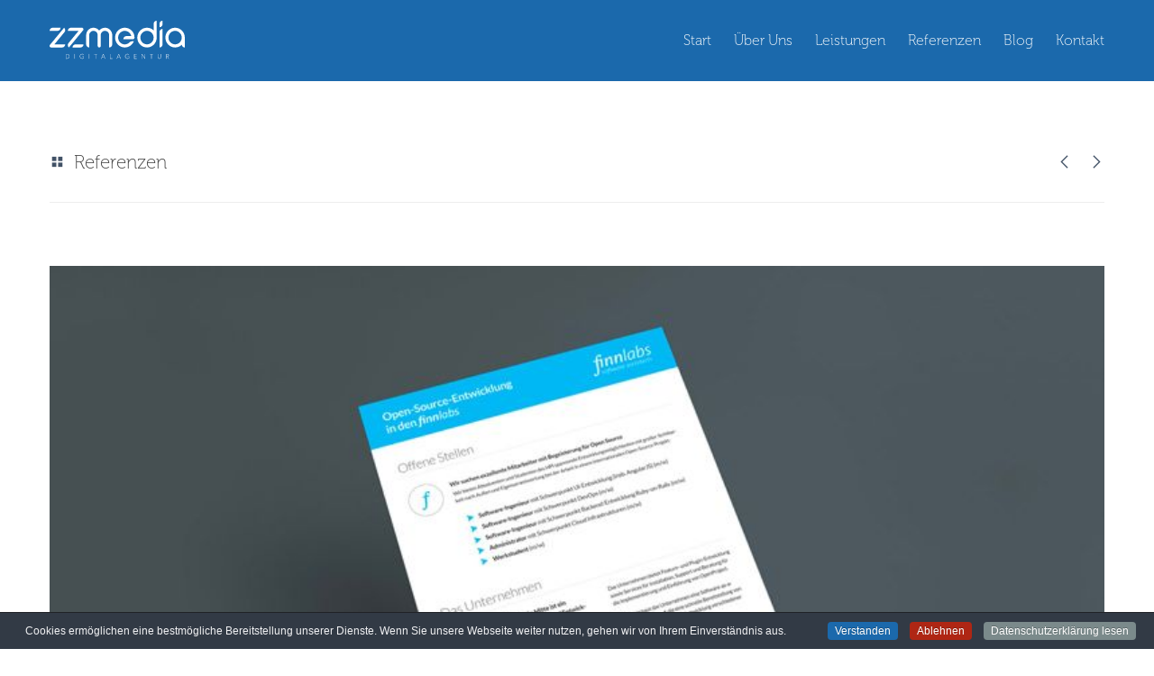

--- FILE ---
content_type: text/html; charset=utf-8
request_url: https://www.zzmedia.net/referenzen/corporate-design/finnlabs
body_size: 7133
content:
<!DOCTYPE html>
<!--[if lt IE 7]>      <html class="no-js lt-ie9 lt-ie8 lt-ie7"> <![endif]-->
<!--[if IE 7]>         <html class="no-js lt-ie9 lt-ie8"> <![endif]-->
<!--[if IE 8]>         <html class="no-js lt-ie9"> <![endif]-->
<html xmlns="http://www.w3.org/1999/xhtml" xml:lang="de-de" lang="de-de" dir="ltr" >
<head>
<!-- Always force latest IE rendering engine & Chrome Frame -->
<meta http-equiv="X-UA-Compatible" content="IE=edge,chrome=1" />
<base href="https://www.zzmedia.net/referenzen/corporate-design/finnlabs" />
	<meta http-equiv="content-type" content="text/html; charset=utf-8" />
	<meta name="keywords" content="finnlabs, Softwareunternehmen, Berlin, OpenProject, Chilliproject, Werbemittel, Print, Flyer" />
	<meta name="author" content="Christoph Zierz" />
	<meta name="description" content="finnlabs - Für das Berliner Softwareunternehmen finnlabs, das heute unter dem Namen OpenProject GmbH weitergeführt wird, entwarfen wir unterschiedliche Werbemittel. Darunter waren unter anderem Messe-Flyer oder Weihnachtskarten." />
	<meta name="generator" content="Joomla! - Open Source Content Management" />
	<title>Referenzen - finnlabs</title>
	<link href="/templates/zzmediatheme-portfoliodetail/favicon.ico" rel="shortcut icon" type="image/vnd.microsoft.icon" />
	<link href="/plugins/system/jcemediabox/css/jcemediabox.min.css?0072da39200af2a5f0dbaf1a155242cd" rel="stylesheet" type="text/css" />
	<link href="/plugins/system/jce/css/content.css?badb4208be409b1335b815dde676300e" rel="stylesheet" type="text/css" />
	<link href="/plugins/system/cookiespolicynotificationbar/assets/css/cpnb-style.min.css" rel="stylesheet" type="text/css" />
	<style type="text/css">


/* BEGIN: Cookies Policy Notification Bar - J! system plugin (Powered by: Web357.com) */
.cpnb-outer { border-color: #202226; }
.cpnb-outer.cpnb-div-position-top { border-bottom-width: 1px; }
.cpnb-outer.cpnb-div-position-bottom { border-top-width: 1px; }
.cpnb-outer.cpnb-div-position-top-left, .cpnb-outer.cpnb-div-position-top-right, .cpnb-outer.cpnb-div-position-bottom-left, .cpnb-outer.cpnb-div-position-bottom-right { border-width: 1px; }
.cpnb-message { color: #f1f1f3; }
.cpnb-message a { color: #ffffff }
.cpnb-button, .cpnb-button-ok, .cpnb-m-enableAllButton { -webkit-border-radius: 4px; -moz-border-radius: 4px; border-radius: 4px; font-size: 12px; color: #ffffff; background-color: rgba(27, 105, 172, 1); }
.cpnb-button:hover, .cpnb-button:focus, .cpnb-button-ok:hover, .cpnb-button-ok:focus, .cpnb-m-enableAllButton:hover, .cpnb-m-enableAllButton:focus { color: #ffffff; background-color: rgba(27, 105, 172, 1); }
.cpnb-button-decline, .cpnb-button-delete, .cpnb-button-decline-modal, .cpnb-m-DeclineAllButton { color: #ffffff; background-color: rgba(175, 38, 20, 1); }
.cpnb-button-decline:hover, .cpnb-button-decline:focus, .cpnb-button-delete:hover, .cpnb-button-delete:focus, .cpnb-button-decline-modal:hover, .cpnb-button-decline-modal:focus, .cpnb-m-DeclineAllButton:hover, .cpnb-m-DeclineAllButton:focus { color: #ffffff; background-color: rgba(175, 38, 20, 1); }
.cpnb-button-cancel, .cpnb-button-reload, .cpnb-button-cancel-modal { color: #ffffff; background-color: rgba(90, 90, 90, 1); }
.cpnb-button-cancel:hover, .cpnb-button-cancel:focus, .cpnb-button-reload:hover, .cpnb-button-reload:focus, .cpnb-button-cancel-modal:hover, .cpnb-button-cancel-modal:focus { color: #ffffff; background-color: rgba(54, 54, 54, 1); }
.cpnb-button-settings, .cpnb-button-settings-modal { color: #ffffff; background-color: rgba(90, 90, 90, 1); }
.cpnb-button-settings:hover, .cpnb-button-settings:focus, .cpnb-button-settings-modal:hover, .cpnb-button-settings-modal:focus { color: #ffffff; background-color: rgba(54, 54, 54, 1); }
.cpnb-button-more-default, .cpnb-button-more-modal { color: #ffffff; background-color: #7b8a8b; }
.cpnb-button-more-default:hover, .cpnb-button-more-modal:hover, .cpnb-button-more-default:focus, .cpnb-button-more-modal:focus { color: #ffffff; background-color: #697677; }
.cpnb-m-SaveChangesButton { color: #ffffff; background-color: rgba(133, 199, 136, 1); }
.cpnb-m-SaveChangesButton:hover, .cpnb-m-SaveChangesButton:focus { color: #ffffff; background-color: rgba(96, 153, 100, 1); }
@media only screen and (max-width: 600px) {
.cpnb-left-menu-toggle::after, .cpnb-left-menu-toggle-button {
content: "Categories";
}
}
/* END: Cookies Policy Notification Bar - J! system plugin (Powered by: Web357.com) */

	</style>
	<script type="application/json" class="joomla-script-options new">{"csrf.token":"9d3473a2b880b10cc0fbfea3bc6f21af","system.paths":{"root":"","base":""}}</script>
	<script src="/media/jui/js/jquery.min.js?f4805954512bea2e14554317d5062fa1" type="text/javascript"></script>
	<script src="/media/jui/js/jquery-noconflict.js?f4805954512bea2e14554317d5062fa1" type="text/javascript"></script>
	<script src="/media/jui/js/jquery-migrate.min.js?f4805954512bea2e14554317d5062fa1" type="text/javascript"></script>
	<script src="/media/jui/js/bootstrap.min.js?f4805954512bea2e14554317d5062fa1" type="text/javascript"></script>
	<script src="/media/system/js/core.js?f4805954512bea2e14554317d5062fa1" type="text/javascript"></script>
	<script src="/plugins/system/jcemediabox/js/jcemediabox.min.js?d67233ea942db0e502a9d3ca48545fb9" type="text/javascript"></script>
	<script src="/plugins/system/cookiespolicynotificationbar/assets/js/cookies-policy-notification-bar.min.js" type="text/javascript"></script>
	<script type="text/javascript">
jQuery(document).ready(function($){
                     var optimizeall_auto = 'https://www.zzmedia.net/index.php?option=com_imagerecycle&task=image.startOptimizeAll&mode=auto';
                     optimizeAll = function() {
                                $.ajax({
                                    url: optimizeall_auto,
                                    data: {},
                                    type: 'post',
                                    dataType: 'json',
                                    success: function(response) {
                                        //do nothing
                                    }
                                })
                       }                            
                       optimizeAll();
                        
                });jQuery(document).ready(function(){WfMediabox.init({"base":"\/","theme":"light","width":"","height":"","lightbox":0,"shadowbox":0,"icons":0,"overlay":1,"overlay_opacity":0.80000000000000004,"overlay_color":"#000000","transition_speed":500,"close":2,"scrolling":"fixed","labels":{"close":"Close","next":"Next","previous":"Previous","cancel":"Cancel","numbers":"{{numbers}}","numbers_count":"{{current}} of {{total}}","download":"Download"}});});

// BEGIN: Cookies Policy Notification Bar - J! system plugin (Powered by: Web357.com)
var cpnb_config = {"w357_position":"bottom","w357_duration":"60","w357_animate_duration":"2000","w357_limit":"0","w357_message":"Cookies ermöglichen eine bestmögliche Bereitstellung unserer Dienste. Wenn Sie unsere Webseite weiter nutzen, gehen wir von Ihrem Einverständnis aus. ","w357_display_ok_btn":"1","w357_buttonText":"Verstanden","w357_display_decline_btn":"1","w357_buttonDeclineText":"Ablehnen","w357_display_cancel_btn":"0","w357_buttonCancelText":"Schließen","w357_display_settings_btn":0,"w357_buttonSettingsText":"Settings","w357_buttonMoreText":"Datenschutzerklärung lesen","w357_buttonMoreLink":"\/datenschutz","w357_display_more_info_btn":"1","w357_fontColor":"#f1f1f3","w357_linkColor":"#ffffff","w357_fontSize":"12px","w357_backgroundColor":"#323a45","w357_borderWidth":"1","w357_body_cover":"1","w357_overlay_state":"0","w357_overlay_color":"rgba(10, 10, 10, 0.3)","w357_height":"auto","w357_cookie_name":"cookiesDirective","w357_link_target":"_blank","w357_popup_width":"800","w357_popup_height":"600","w357_customText":"\u003Ch1\u003ECookies Policy\u003C\/h1\u003E\r\n\u003Chr \/\u003E\r\n\u003Ch3\u003EGeneral Use\u003C\/h3\u003E\r\n\u003Cp\u003EWe use cookies, tracking pixels and related technologies on our website. Cookies are small data files that are served by our platform and stored on your device. Our site uses cookies dropped by us or third parties for a variety of purposes including to operate and personalize the website. Also, cookies may also be used to track how you use the site to target ads to you on other websites.\u003C\/p\u003E\r\n\u003Ch3\u003EThird Parties\u003C\/h3\u003E\r\n\u003Cp\u003EOur website employs the use the various third-party services. Through the use of our website, these services may place anonymous cookies on the Visitor\u0027s browser and may send their own cookies to the Visitor\u0027s cookie file. Some of these services include but are not limited to: Google, Facebook, Twitter, Adroll, MailChimp, Sucuri, Intercom and other social networks, advertising agencies, security firewalls, analytics companies and service providers. These services may also collect and use anonymous identifiers such as IP Address, HTTP Referrer, Unique Device Identifier and other non-personally identifiable information and server logs.\u003C\/p\u003E\r\n\u003Chr \/\u003E","w357_more_info_btn_type":"menu_item","w357_blockCookies":"0","w357_autoAcceptAfterScrolling":"0","w357_numOfScrolledPixelsBeforeAutoAccept":"300","w357_reloadPageAfterAccept":"0","w357_enableConfirmationAlerts":"1","w357_confirm_allow_msg":"Hiermit erlauben Sie, dass diese Website in diesem Browser Cookies setzen und verwenden darf. Sind Sie sicher, dass Sie diese Funktion aktivieren und erlauben möchten?","w357_confirm_delete_msg":"Hiermit löschen Sie die von dieser Website in diesem Browser gesetzen Cookies. Sind Sie sicher, dass Sie alle Cookies dieser Website deaktivieren und löschen möchten?","w357_show_in_iframes":"0","w357_shortcode_is_enabled_on_this_page":0,"w357_base_url":"https:\/\/www.zzmedia.net\/","w357_always_display":"0","w357_expiration_cookieAccept":"365","w357_expiration_cookieDecline":"180","w357_expiration_cookieCancel":"3"};
// END: Cookies Policy Notification Bar - J! system plugin (Powered by: Web357.com)


// BEGIN: Cookies Policy Notification Bar - J! system plugin (Powered by: Web357.com)
var cpnb_cookiesCategories = {"cookie_categories_group0":{"cookie_category_id":"required-cookies","cookie_category_name":"Required Cookies","cookie_category_description":"The Required or Functional cookies relate to the functionality of our websites and allow us to improve the service we offer to you through our websites, for example by allowing you to carry information across pages of our website to avoid you having to re-enter information, or by recognizing your preferences when you return to our website.","cookie_category_checked_by_default":"2","cookie_category_status":"1"},"cookie_categories_group1":{"cookie_category_id":"analytical-cookies","cookie_category_name":"Analytical Cookies","cookie_category_description":"Analytical cookies allow us to recognize and to count the number of visitors to our website, to see how visitors move around the website when they are using it and to record which content viewers view and are interested in. This helps us to determine how frequently particular pages and advertisements are visited and to determine the most popular areas of our website. This helps us to improve the service which we offer to you by helping us make sure our users are finding the information they are looking for, by providing anonymized demographic data to third parties in order to target advertising more appropriately to you, and by tracking the success of advertising campaigns on our website.","cookie_category_checked_by_default":"1","cookie_category_status":"1"},"cookie_categories_group2":{"cookie_category_id":"social-media-cookies","cookie_category_name":"Social Media","cookie_category_description":"These cookies allow you to share Website content with social media platforms (e.g., Facebook, Twitter, Instagram). We have no control over these cookies as they are set by the social media platforms themselves.","cookie_category_checked_by_default":"1","cookie_category_status":"1"},"cookie_categories_group3":{"cookie_category_id":"targeted-advertising-cookies","cookie_category_name":"Targeted Advertising Cookies","cookie_category_description":"Advertising and targeting cookies are used to deliver advertisements more relevant to you, but can also limit the number of times you see an advertisement and be used to chart the effectiveness of an ad campaign by tracking users’ clicks. They can also provide security in transactions. They are usually placed by third-party advertising networks with a website operator’s permission but can be placed by the operator themselves. They can remember that you have visited a website, and this information can be shared with other organizations, including other advertisers. They cannot determine who you are though, as the data collected is never linked to your profile. ","cookie_category_checked_by_default":"1","cookie_category_status":"1"}};
// END: Cookies Policy Notification Bar - J! system plugin (Powered by: Web357.com)


// BEGIN: Cookies Policy Notification Bar - J! system plugin (Powered by: Web357.com)
var cpnb_manager = {"w357_m_modalState":"0","w357_m_floatButtonState":"1","w357_m_floatButtonPosition":"bottom_left","w357_m_HashLink":"cookies","w357_m_modal_menuItemSelectedBgColor":"rgba(200, 200, 200, 1)","w357_m_saveChangesButtonColorAfterChange":"rgba(13, 92, 45, 1)","w357_m_floatButtonIconSrc":"https:\/\/www.zzmedia.net\/plugins\/system\/cookiespolicynotificationbar\/assets\/icons\/cpnb-cookies-manager-icon-1-64x64.png","w357_m_floatButtonText":"Cookies Manager","w357_m_modalHeadingText":"Advanced Cookie Settings","w357_m_checkboxText":"Aktiviert","w357_m_lockedText":"(Locked)","w357_m_EnableAllButtonText":"Allow All Cookies","w357_m_DeclineAllButtonText":"Decline All Cookies","w357_m_SaveChangesButtonText":"Save Settings","w357_m_confirmationAlertRequiredCookies":"These cookies are strictly necessary for this website. You can\u0027t disable this category of cookies. Thank you for understanding!"};
// END: Cookies Policy Notification Bar - J! system plugin (Powered by: Web357.com)

	</script>

<meta name="viewport" content="width=device-width, initial-scale=1.0, minimum-scale=1.0, maximum-scale=1.0, user-scalable=no">
	<!-- Reset Browser Styles -->
	<link rel="stylesheet" type="text/css" href="/templates/zzmediatheme-start/css/reset.css" />  
	<!-- Main Styles -->
	<link rel="stylesheet" href="/templates/zzmediatheme-start/css/styles.css" type="text/css" media="screen, projection" />
	<link rel="stylesheet" href="/templates/zzmediatheme-start/css/responsive.css" type="text/css" media="screen, projection" />
	<link rel="stylesheet" href="/templates/zzmediatheme-start/css/shrink-menu.css" type="text/css" media="screen, projection" />
	<link rel="stylesheet" href="/templates/zzmediatheme-start/css/icon-font.css" type="text/css" media="screen, projection" />
	<!-- Favicons & App Icons -->
	<link rel="apple-touch-icon" sizes="57x57" href="/templates/zzmediatheme-start/images/favicons/apple-icon-57x57.png">
	<link rel="apple-touch-icon" sizes="60x60" href="/templates/zzmediatheme-start/images/favicons/apple-icon-60x60.png">
	<link rel="apple-touch-icon" sizes="72x72" href="/templates/zzmediatheme-start/images/favicons/apple-icon-72x72.png">
	<link rel="apple-touch-icon" sizes="76x76" href="/templates/zzmediatheme-start/images/favicons/apple-icon-76x76.png">
	<link rel="apple-touch-icon" sizes="114x114" href="/templates/zzmediatheme-start/images/favicons/apple-icon-114x114.png">
	<link rel="apple-touch-icon" sizes="120x120" href="/templates/zzmediatheme-start/images/favicons/apple-icon-120x120.png">
	<link rel="apple-touch-icon" sizes="144x144" href="/templates/zzmediatheme-start/images/favicons/apple-icon-144x144.png">
	<link rel="apple-touch-icon" sizes="152x152" href="/templates/zzmediatheme-start/images/favicons/apple-icon-152x152.png">
	<link rel="apple-touch-icon" sizes="180x180" href="/templates/zzmediatheme-start/images/favicons/apple-icon-180x180.png">
	<link rel="icon" type="image/png" sizes="192x192"  href="/templates/zzmediatheme-start/images/favicons/android-icon-192x192.png">
	<link rel="icon" type="image/png" sizes="96x96" href="/templates/zzmediatheme-start/images/favicons/favicon-96x96.png">
	<link rel="icon" type="image/png" sizes="16x16" href="/templates/zzmediatheme-start/images/favicons/favicon-16x16.png">
	<link rel="icon" type="image/png" sizes="32x32" href="/templates/zzmediatheme-start/images/favicons/favicon-32x32.png">
	<link rel="manifest" href="/templates/zzmediatheme-start/images/favicons/manifest.json">
	<link rel="stylesheet" href="https://use.typekit.net/ddb7dlv.css">
	<meta name="msapplication-TileColor" content="#ffffff">
	<meta name="msapplication-TileImage" content="/templates/zzmediatheme-start/images/favicons/ms-icon-144x144.png">
	<meta name="theme-color" content="#ffffff">
	<!-- jQuery -->
	<!-- <script src="http://ajax.googleapis.com/ajax/libs/jquery/1.10.2/jquery.min.js"></script>-->
	<script src="/templates/zzmediatheme-start/javascript/jquery-1.11.3.min.js"></script>
	<script type="text/javascript" src="/templates/zzmediatheme-start/javascript/retina.js"></script>
	<!-- Modernizr -->	
	<script type="text/javascript" src="/templates/zzmediatheme-start/javascript/modernizr-custom.js"></script>
<script type="text/javascript">

  var _gaq = _gaq || [];
  _gaq.push(['_setAccount', 'UA-3498638-1']);
  _gaq.push(['_trackPageview']);

  (function() {
    var ga = document.createElement('script'); ga.type = 'text/javascript'; ga.async = true;
    ga.src = ('https:' == document.location.protocol ? 'https://ssl' : 'http://www') + '.google-analytics.com/ga.js';
    var s = document.getElementsByTagName('script')[0]; s.parentNode.insertBefore(ga, s);
  })();

</script>
</head>

<body class="portfolio-detail">
	
	<header id="header" class="shrink-header">
       <nav class="shrink-menu">
            <div id="logo-container"><a class="logo" href="/" title="zzmedia - Digitalagentur"></a></div>
            <div class="shrink-menu-btn"></div>
     	       <ul class="nav menu shrink-menu-items mod-list">
<li class="item-101 default"><a href="/" title="Start">Start</a></li><li class="item-109"><a href="/ueber-uns" title="Über Uns">Über Uns</a></li><li class="item-110"><a href="/leistungen" title="Leistungen">Leistungen</a></li><li class="item-111 active parent"><a href="/referenzen" title="Referenzen">Referenzen</a></li><li class="item-112 parent"><a href="/blog" title="Blog">Blog</a></li><li class="item-113"><a href="/kontakt" title="Kontakt">Kontakt</a></li></ul>

       </nav>
   </header>
   
   <section id="content-head">
					<div class="container-fullwidth">
						<div class="content-head"> 
						<div id="content-title">
							<a href="/index.php/referenzen" class="btn-menu-overview" title="Übersicht Referenzen">
							<span class="icon-overview"></span></a>
							<h1>Referenzen</h1>
						</div>
						<div id="search">
							
						</div>
						</div>
					</div>
				
			</section>	
			
   			<section id="portfolio-overview">
					<div class="container-fullwidth">
							<div class="item-page" itemscope itemtype="http://schema.org/Article">
	<meta itemprop="inLanguage" content="de-DE" />
	
<div class="article-pages">
<ul class="pager pagenav">
		<li class="previous">
		<a href="/referenzen/corporate-design/zzmedia" rel="prev" title="Zurück">
			<span class="icon-arrow-left"></span> 		</a>
	</li>
	<li class="next">
		<a href="/referenzen/corporate-design/fluoroseal" rel="next" title="Weiter">
			 <span class="icon-arrow-right"></span>		</a>
	</li>
</ul>
</div>

		
		
		<div class="pull-<br />
<b>Warning</b>:  Undefined variable $imgfloat in <b>/var/www/vhosts/h25766.host110.alfahosting-server.de/html/zzmedia_website/templates/zzmediatheme-portfoliodetail/html/com_content/article/default.php</b> on line <b>47</b><br />
 item-image"> <img
	class="caption" title="finnlabs" src="/images/referenz-finnlabs-01.jpg" alt="finnlabs" itemprop="image"/> </div>

	
		<div class="page-header">
		<h2 itemprop="name">
							finnlabs					</h2>
							</div>
					
	
			
			<ul class="tags inline">
																	<li class="tag-5 tag-list0" itemprop="keywords">
				Corporate Design				</li>
						</ul>
	
		
										<div itemprop="articleBody">
	<p>Für das Berliner Softwareunternehmen <strong>finnlabs</strong>, das heute unter dem Namen <strong>OpenProject GmbH</strong> weitergeführt wird, entwarfen wir unterschiedliche Werbemittel. Darunter waren unter anderem Messe-Flyer oder Weihnachtskarten.
<p><strong>Unsere Leistungen:</strong> Beratung, Konzeption, Design, Print</p></p>
	</div>

	
						</div>
					</div>
			</section>	
			
			<section id="section-red-bar">
					<div class="container-fullwidth">
						<div id="red-bar-phone">

<div class="custom"  >
	Rufen Sie uns an: <a title="Rufen Sie uns an: 0151 59094496" href="tel:+4915159094496">0151 59094496</a></div>
</div>
						<div id="red-bar-contact">

<div class="custom"  >
	<a href="/kontakt" title="Kontakt">Interesse geweckt?</a></div>
</div>

					</div>
				
			</section>			
						
			<footer>
				<div class="container-fullwidth">
				
					<div class="footer-top">
						<div class="footermenu"><ul class="nav menu mod-list">
<li class="item-101 default"><a href="/" title="Start">Start</a></li><li class="item-109"><a href="/ueber-uns" title="Über Uns">Über Uns</a></li><li class="item-110"><a href="/leistungen" title="Leistungen">Leistungen</a></li><li class="item-111 active parent"><a href="/referenzen" title="Referenzen">Referenzen</a></li><li class="item-112 parent"><a href="/blog" title="Blog">Blog</a></li><li class="item-113"><a href="/kontakt" title="Kontakt">Kontakt</a></li></ul>
</div>
						<div class="footer-socials">

<div class="custom"  >
	<ul>
<li><a title="Follow us on Twitter" href="https://twitter.com/zzmedia_net" target="_blank" rel="noopener"><em class="icon-twitter"></em></a></li>
<li><a title="Follow us on Facebook" href="https://www.facebook.com/zzmedia" target="_blank" rel="noopener"><em class="icon-facebook"></em></a></li>
</ul></div>
</div>										
					</div>
					
					
					<div class="footer-bottom">
						
						<div id="footermenu2"><ul class="nav menu mod-list">
<li class="item-114"><a href="/datenschutz" title="Datenschutz">Datenschutz</a></li><li class="item-116"><a href="/impressum" title="Impressum">Impressum</a></li></ul>
</div>
										
						<div id="copyright"><div class="footer1">© 2026 zzmedia. Alle Rechte vorbehalten.</div>
<div class="footer2"><a href="https://www.joomla.org" target="_blank" rel="noopener noreferrer">Joomla!</a> ist freie, unter der <a href="https://www.gnu.org/licenses/gpl-2.0.html" target="_blank" rel="noopener noreferrer">GNU/GPL-Lizenz</a> veröffentlichte Software.</div>
</div>
						
						<div id="scroll-top"><a href="#" class="scroll-top" title="nach oben">&#x25B2;</a></div>

					
					</div>
					
				</div>
			</footer>
				<script>
					if (!Modernizr.svgasimg) {
				    var imgs = document.getElementsByTagName('img');
				    var svgExtension = /.*\.svg$/
				    var l = imgs.length;
				    for(var i = 0; i < l; i++) {
				        if(imgs[i].src.match(svgExtension)) {
				            imgs[i].src = imgs[i].src.slice(0, -3) + 'png';
				            console.log(imgs[i].src);
				        }
				    }
				}
				</script>
				<script src="/templates/zzmediatheme-start/javascript/shrink-menu.js"></script>			
	</body>
</html>

--- FILE ---
content_type: text/html; charset=UTF-8
request_url: https://www.zzmedia.net/index.php?option=com_imagerecycle&task=image.startOptimizeAll&mode=auto
body_size: 1
content:
{"status":true,"datas":{"totalImagesProcessing":162,"startTime":1769768225}}

--- FILE ---
content_type: text/css
request_url: https://www.zzmedia.net/templates/zzmediatheme-start/css/styles.css
body_size: 6160
content:
/****************** Styles ******************/
/****************** GLOBAL Styles ******************/
body {
  margin: 0;
  background: #fff;
  font-family: "museo-sans", "Helvetica", Arial, sans-serif;
  font-weight: 100;
  color: #415166;
  font-size: 1.0625rem;
  -webkit-text-size-adjust: 100%; }

@font-face {
  font-family: "zzmedia-icon-font";
  src: url("../fonts/zzmedia-icon-font.eot");
  src: url("../fonts/zzmedia-icon-font.eot?#iefix") format("embedded-opentype"), url("../fonts/zzmedia-icon-font.woff") format("woff"), url("../fonts/zzmedia-icon-font.ttf") format("truetype"), url("../fonts/zzmedia-icon-font.svg#zzmedia-icon-font") format("svg");
  font-weight: normal;
  font-style: normal; }

*, *:before, *:after {
  -moz-box-sizing: border-box;
  -webkit-box-sizing: border-box;
  box-sizing: border-box; }

section, header, footer {
  padding: 0 30px; }

h1 {
  font-family: "museo", Georgia, serif;
  font-size: 2.4rem;
  font-weight: 500;
  line-height: 50px;
  padding: 0 0 30px 0;
  color: #444; }

h2 {
  font-family: "museo", Georgia, serif;
  font-size: 2.4rem;
  font-weight: 500;
  line-height: 45px;
  padding: 0 0 30px 0;
  color: #415166; }
  h2 a {
    text-decoration: none;
    color: #415166;
    -webkit-transition: all 0.5s ease;
    -moz-transition: all 0.5s ease;
    -ms-transition: all 0.5s ease;
    -o-transition: all 0.5s ease;
    transition: all 0.5s ease; }

h3, h3 a {
  font-family: "museo", Georgia, serif;
  font-size: 1.75rem;
  font-weight: 300;
  padding: 0 0 10px 0;
  color: #415166;
  -webkit-transition: all 0.5s ease;
  -moz-transition: all 0.5s ease;
  -ms-transition: all 0.5s ease;
  -o-transition: all 0.5s ease;
  transition: all 0.5s ease; }

blockquote p {
  border-left: 3px solid #e41e3e;
  padding-left: 20px;
  margin-top: 30px !important;
  margin-bottom: 30px !important;
  color: #e41e3e;
  font-style: italic; }

p {
  padding: 10px 0;
  line-height: 29px; }

strong, b {
  font-weight: 500; }

hr {
  border: none;
  border-bottom: 1px solid #eee;
  margin: 30px 0; }

.centered-headline {
  text-align: center;
  width: 100%; }
  .centered-headline h2 {
    font-weight: 300; }

a {
  text-decoration: none;
  color: #3180c3; }

a:hover {
  color: #215d90; }

.readmore a, a.readmore {
  text-transform: uppercase;
  font-weight: 400;
  font-size: 0.875rem;
  font-family: "museo", Georgia, serif;
  position: relative;
  display: inline-block; }

.readmore a:hover, a.readmore:hover {
  color: #3180c3; }

.readmore a::after, a.readmore::after {
  content: '';
  position: absolute;
  bottom: 0;
  left: 0;
  width: 0%;
  border-bottom: 2px solid #3180c3;
  margin: 0px 0 -5px 0;
  -webkit-transition: all 0.5s ease;
  -moz-transition: all 0.5s ease;
  -ms-transition: all 0.5s ease;
  -o-transition: all 0.5s ease;
  transition: all 0.5s ease; }

.readmore a:hover::after, a.readmore:hover::after {
  width: 100%;
  color: #3180c3; }

img {
  border: none;
  height: auto; }

.error404 {
  width: 400px;
  float: right;
  margin: 30px 100px 0;
  padding: 0 0 0 30px; }

.flex-container-fullwidth {
  display: -webkit-box;
  display: -moz-box;
  display: -ms-flexbox;
  display: -webkit-flex;
  display: flex;
  -webkit-flex-wrap: wrap;
  -ms-flex-wrap: wrap;
  flex-wrap: wrap;
  max-width: 1170px;
  margin: 0 auto;
  padding: 60px 30px; }

.container-fullwidth {
  max-width: 1170px;
  margin: 0 auto;
  padding: 60px 0px; }

.teaser-text {
  line-height: 33px;
  font-size: 1.25rem;
  color: #ddd; }

.btn-red {
  background: #1b69ac;
  color: #fff;
  padding: 10px 15px;
  border: none;
  cursor: pointer;
  font-size: 1.0625rem;
  font-weight: 300;
  font-family: "museo", Georgia, serif;
  text-transform: uppercase;
  -webkit-border-radius: 2px;
  -moz-border-radius: 2px;
  -ms-border-radius: 2px;
  border-radius: 2px;
  -webkit-transition: all 0.5s ease;
  -moz-transition: all 0.5s ease;
  -ms-transition: all 0.5s ease;
  -o-transition: all 0.5s ease;
  transition: all 0.5s ease; }

.btn-red:hover {
  background: #215d90;
  color: #fff; }

.red {
  color: #1b69ac; }

.cols-3 {
  padding: 70px 0;
  width: 100%;
  float: left; }
  .cols-3 .item {
    width: calc(100%/3);
    line-height: 29px;
    float: left;
    padding: 0 40px; }
  .cols-3 h3 {
    font-size: 1.75rem;
    padding: 0 0 20px 0; }

.cols-2 {
  padding: 50px 0 100px;
  width: 100%;
  float: left; }
  .cols-2 .item {
    width: calc(100%/2);
    float: left;
    padding: 0 1px; }

/****************** HEADER ******************/
header {
  position: fixed;
  width: 100%;
  left: 0;
  top: 0;
  background: transparent;
  z-index: 99; }
  header .container-fullwidth {
    padding: 0; }

#bg-teaser {
  height: 680px;
  background: url(../images/bg-frontpage-teaser.jpg) #1b69ac no-repeat center center;
  background-size: cover; }
  #bg-teaser .container-fullwidth {
    padding: 0; }
  #bg-teaser .teaser-title h1 {
    color: #fff;
    font-size: 5rem;
    font-family: "museo-sans", "Helvetica", Arial, sans-serif;
    font-weight: 700;
    line-height: 84px;
    width: 100%;
    text-align: center;
    text-transform: uppercase;
    padding: 230px 0 0 0; }

.sub-headline {
  font-size: 1.5rem;
  text-transform: uppercase;
  font-weight: 300;
  font-family: "museo", Georgia, serif;
  color: #80bdf1;
  width: 465px;
  margin: 0 auto;
  white-space: nowrap;
  text-align: center; }

.sub-headline p {
  animation: type 4s steps(60, end);
  -webkit-animation: type 4s steps(60, end);
  -moz-animation: type 4s steps(60, end);
  white-space: nowrap;
  overflow: hidden;
  width: 464px;
  text-align: center; }

.about .sub-headline {
  width: 443px; }

.about .sub-headline p {
  width: 442px; }

.services .sub-headline {
  width: 440px; }

.services .sub-headline p {
  width: 439px; }

.portfolio-overview .sub-headline {
  width: 357px; }

.portfolio-overview .sub-headline p {
  width: 356px; }

.sub-headline span {
  animation: blink 1s infinite;
  font-size: 30px; }

@keyframes type {
  from {
    width: 0; } }

@keyframes blink {
  to {
    opacity: .0; } }

::selection {
  background: black; }

.video-button {
  width: auto;
  float: right;
  padding: 90px 0 0 0; }

.video-button img {
  width: 50px;
  height: 50px;
  margin: 0 15px 0 0;
  float: left; }

.video-button div a {
  color: #fff;
  text-transform: uppercase;
  line-height: 50px;
  font-family: "museo", Georgia, serif; }

/****************** HEADER always fixed ******************/
.blog header, .content-full header, .contact header, .portfolio-detail header {
  background: #1b69ac; }

/****************** SECTION - Intro ******************/
#section-intro .container-fullwidth {
  padding: 60px 0 0 0; }
  #section-intro .container-fullwidth #intro-text h2 {
    width: 870px;
    margin: 0 auto; }

#section-intro .column-1::before {
  font-family: "zzmedia-icon-font";
  content: "\74";
  font-size: 4.5rem;
  padding: 0 0 60px 0;
  color: #415166;
  display: none;
  text-align: center; }

#section-intro .column-2::before {
  font-family: "zzmedia-icon-font";
  content: "\77";
  font-size: 4.5rem;
  padding: 0 0 60px 0;
  color: #415166;
  display: none;
  text-align: center; }

#section-intro .column-3::before {
  font-family: "zzmedia-icon-font";
  content: "\78";
  font-size: 4.5rem;
  padding: 0 0 60px 0;
  color: #415166;
  display: none;
  text-align: center; }

#section-intro .item img {
  width: 92%;
  margin: 0 auto;
  padding: 0 20% 5% 20%; }

#logo-draft {
  display: block;
  width: 850px;
  margin: 0 auto; }
  #logo-draft p {
    padding: 0; }

#logo-draft img {
  width: 850px;
  height: 100%;
  margin: 0;
  display: -webkit-box;
  display: -ms-flexbox;
  display: flex; }

/****************** SECTION - Portfolio Teaser ******************/
#section-portfolio {
  background: url(../images/bg-portfolio-teaser.jpg) #2f404c center center no-repeat;
  background-size: cover;
  height: 550px; }
  #section-portfolio .container-fullwidth #portfolio-teaser-text {
    width: 440px;
    padding: 75px 0 0 50px; }
    #section-portfolio .container-fullwidth #portfolio-teaser-text h2 {
      color: #fff;
      line-height: 45px;
      padding: 0 0 10px 0; }
    #section-portfolio .container-fullwidth #portfolio-teaser-text i {
      vertical-align: -4px; }
    #section-portfolio .container-fullwidth #portfolio-teaser-text a {
      margin: 10px 0 0 0; }

#section-portfolio-menu .container-fullwidth {
  padding: 0; }
  #section-portfolio-menu .container-fullwidth .portfolio-teaser-menu {
    margin: 0 auto;
    text-align: center;
    background: #fff;
    height: 110px;
    line-height: 110px; }
    #section-portfolio-menu .container-fullwidth .portfolio-teaser-menu ul li {
      display: inline-block;
      padding: 0 50px; }
      #section-portfolio-menu .container-fullwidth .portfolio-teaser-menu ul li a {
        color: #bbb;
        font-family: "museo", Georgia, serif;
        -webkit-transition: all 0.5s ease;
        -moz-transition: all 0.5s ease;
        -ms-transition: all 0.5s ease;
        -o-transition: all 0.5s ease;
        transition: all 0.5s ease; }
      #section-portfolio-menu .container-fullwidth .portfolio-teaser-menu ul li a:hover {
        color: #415166; }
    #section-portfolio-menu .container-fullwidth .portfolio-teaser-menu ul li.active a {
      color: #415166; }

/****************** SECTION - Testimonials ******************/
#section-testimonials {
  background: #eee; }
  #section-testimonials .container-fullwidth {
    text-align: center;
    padding: 100px 0;
    width: 850px;
    line-height: 27px; }

.bt-cs .bt-inner img {
  -webkit-border-radius: 120px;
  -moz-border-radius: 120px;
  -ms-border-radius: 120px;
  border-radius: 120px;
  border: 5px solid #ddd;
  outline: none;
  margin: 20px 0; }

.bt-author {
  margin: 20px 0 0 0;
  display: block; }

.bt-author::before {
  content: open-quote;
  color: #1b69ac;
  font-size: 300%;
  position: absolute;
  margin: 5px 0 0 -25px;
  font-family: "museo-sans", "Helvetica", Arial, sans-serif; }

/****************** SECTION - Client Logos ******************/
#section-client-logos {
  background: #1b69ac;
  color: #fff;
  height: 160px; }
  #section-client-logos .container-fullwidth {
    padding: 62px 0; }
  #section-client-logos ul {
    width: 100%;
    text-align: center; }
    #section-client-logos ul li {
      display: inline-block;
      padding: 0 10px; }
  #section-client-logos img {
    width: 160px; }

/****************** SECTION - About us ******************/
#section-about-us {
  background: url(../images/bg-about-us-teaser.jpg) no-repeat center center #2f404c;
  background-size: cover;
  height: 580px; }
  #section-about-us .container-fullwidth {
    padding: 100px 0; }
  #section-about-us #about-us-title {
    width: 40%;
    padding: 0 0 0 50px;
    float: left; }
    #section-about-us #about-us-title h2 {
      color: #ddd;
      font-size: 1.0625rem;
      font-weight: 100;
      text-transform: uppercase;
      letter-spacing: normal; }
  #section-about-us #about-us-text {
    width: 55%;
    float: left; }
    #section-about-us #about-us-text h3 {
      color: #fff; }
    #section-about-us #about-us-text p {
      color: #ddd; }
    #section-about-us #about-us-text a {
      margin: 10px 0 0 0;
      color: white; }

#about-us-title h2::after {
  content: "";
  background: #ddd;
  width: 40px;
  height: 2px;
  margin: 10px 0 0 0;
  display: block; }

/****************** SECTION - Blog ******************/
#section-blog .container-fullwidth {
  padding: 80px 0px;
  width: 720px; }

#section-blog #blog h2 {
  text-align: center; }

#section-blog #blog a {
  font-size: 1.0625rem;
  font-family: "museo", Georgia, serif;
  font-weight: 500;
  -webkit-transition: all 0.5s ease;
  -moz-transition: all 0.5s ease;
  -ms-transition: all 0.5s ease;
  -o-transition: all 0.5s ease;
  transition: all 0.5s ease; }

#section-blog #blog ul {
  padding: 30px 0; }
  #section-blog #blog ul li {
    padding: 0 0 50px 0;
    line-height: 30px; }
  #section-blog #blog ul li:last-child {
    padding: 0; }

#section-blog #blog .blog-info {
  display: block;
  padding: 10px 0 0 0;
  color: #aaa;
  font-size: 1rem; }

#section-blog #blog .category-name a {
  font-size: 1rem;
  text-transform: uppercase; }

.blog-info::before {
  content: "";
  display: inline-block;
  width: 21px;
  height: 21px;
  background: url(../images/avatar-zzmedia-team.png) no-repeat #ddd;
  background-size: 100%;
  float: left;
  margin: 5px 7px 0 0; }

.category-name a::before {
  content: "#";
  margin: 0 0px 0 0; }

/****************** SECTION - Red Bar ******************/
#section-red-bar {
  background: #1b69ac;
  color: #fff;
  height: 80px;
  line-height: 80px;
  clear: both; }
  #section-red-bar .container-fullwidth {
    padding: 0; }
  #section-red-bar #red-bar-phone {
    float: left;
    color: #80bdf1; }
    #section-red-bar #red-bar-phone a {
      color: #fff; }

#red-bar-contact {
  float: right; }
  #red-bar-contact a {
    background: #1b69ac;
    color: #fff;
    padding: 10px 15px;
    border: 1px solid #fff;
    font-size: 0.875rem;
    cursor: pointer;
    font-family: "museo", Georgia, serif;
    font-weight: 300;
    text-transform: uppercase;
    -webkit-border-radius: 2px;
    -moz-border-radius: 2px;
    -ms-border-radius: 2px;
    border-radius: 2px;
    -webkit-transition: all 0.5s ease;
    -moz-transition: all 0.5s ease;
    -ms-transition: all 0.5s ease;
    -o-transition: all 0.5s ease;
    transition: all 0.5s ease; }
  #red-bar-contact a:hover {
    background: #215d90;
    border: 1px solid #fff; }

/****************** SECTION - About ******************/
.about #bg-teaser {
  height: 580px;
  background: url(../images/bg-frontpage-teaser.jpg) #1b69ac no-repeat center center;
  background-size: cover; }

#section-about {
  background: #eee; }
  #section-about .container-fullwidth {
    line-height: 29px;
    padding: 70px 0; }
  #section-about img {
    width: 300px;
    float: left;
    margin: 15px 100px 100px 0;
    border: 5px solid #fff; }
  #section-about .btn-red {
    display: inline-block;
    margin: 10px 0 0 20px; }
  #section-about .teaser-text {
    font-size: 1.75rem;
    color: #444;
    font-family: "museo", Georgia, serif;
    font-weight: 300;
    line-height: 40px; }

/****************** SECTION - Team ******************/
#section-team .container-fullwidth {
  padding: 100px 0;
  text-align: center; }

#section-team h2 {
  font-weight: 100; }

#section-team ul {
  margin: 50px 0 0; }
  #section-team ul li {
    width: 17%;
    text-align: center;
    line-height: 29px;
    display: inline-block;
    margin: 0 40px; }
  #section-team ul .name {
    display: block;
    font-weight: 300;
    font-family: "museo", Georgia, serif;
    margin: 0 0 5px 0; }

#section-team img {
  width: 180px;
  -webkit-border-radius: 90px;
  -moz-border-radius: 90px;
  -ms-border-radius: 90px;
  border-radius: 90px;
  border: 5px solid #eee;
  display: block;
  margin: 0 auto 30px; }

/****************** SECTION - Client Logos Full ******************/
#section-client-logos-full {
  background: #2f404c;
  color: #fff; }
  #section-client-logos-full .container-fullwidth {
    padding: 100px 0; }
  #section-client-logos-full h2 {
    color: #fff;
    font-weight: 300;
    width: 750px;
    text-align: center;
    margin: 0 auto;
    padding: 0 0 50px 0; }
  #section-client-logos-full ul {
    width: 100%;
    text-align: center; }
    #section-client-logos-full ul li {
      display: inline-block;
      padding: 35px 30px; }
  #section-client-logos-full img {
    width: 170px;
    opacity: 0.3;
    -ms-filter: "progid:DXImageTransform.Microsoft.Alpha(Opacity=30)";
    filter: alpha(opacity=30); }

/****************** SECTION - Services ******************/
.services #bg-teaser {
  height: 580px;
  background: url(../images/bg-frontpage-teaser.jpg) #1b69ac no-repeat center center;
  background-size: cover; }

#section-services .container-fullwidth {
  padding: 70px 0 0; }

#section-services h2 {
  width: 600px;
  margin: 0 auto; }

#section-services #service-teasers {
  padding: 40px 0;
  min-height: 600px; }
  #section-services #service-teasers li.strategy i {
    font-family: "zzmedia-icon-font";
    font-size: 3rem;
    padding: 0;
    margin: 0 auto 15px;
    color: #777;
    display: block;
    text-align: center;
    border: 2px solid #eee;
    -webkit-border-radius: 45px;
    -moz-border-radius: 45px;
    -ms-border-radius: 45px;
    border-radius: 45px;
    height: 90px;
    line-height: 85px;
    width: 90px; }
  #section-services #service-teasers li.design i {
    font-family: "zzmedia-icon-font";
    font-size: 3rem;
    padding: 0;
    margin: 0 auto 15px;
    color: #777;
    display: block;
    text-align: center;
    border: 2px solid #eee;
    -webkit-border-radius: 45px;
    -moz-border-radius: 45px;
    -ms-border-radius: 45px;
    border-radius: 45px;
    height: 90px;
    line-height: 85px;
    width: 90px; }
  #section-services #service-teasers li.keyboard i {
    font-family: "zzmedia-icon-font";
    font-size: 3rem;
    padding: 0;
    margin: 0 auto 15px;
    color: #777;
    display: block;
    text-align: center;
    border: 2px solid #eee;
    -webkit-border-radius: 45px;
    -moz-border-radius: 45px;
    -ms-border-radius: 45px;
    border-radius: 45px;
    height: 90px;
    line-height: 85px;
    width: 90px; }
  #section-services #service-teasers li.seo i {
    font-family: "zzmedia-icon-font";
    font-size: 3rem;
    padding: 0;
    margin: 0 auto 15px;
    color: #777;
    display: block;
    text-align: center;
    border: 2px solid #eee;
    -webkit-border-radius: 45px;
    -moz-border-radius: 45px;
    -ms-border-radius: 45px;
    border-radius: 45px;
    height: 90px;
    line-height: 85px;
    width: 90px; }
  #section-services #service-teasers li.marketing i {
    font-family: "zzmedia-icon-font";
    font-size: 3rem;
    padding: 0;
    margin: 0 auto 15px;
    color: #777;
    display: block;
    text-align: center;
    border: 2px solid #eee;
    -webkit-border-radius: 45px;
    -moz-border-radius: 45px;
    -ms-border-radius: 45px;
    border-radius: 45px;
    height: 90px;
    line-height: 85px;
    width: 90px; }
  #section-services #service-teasers .nn_tabs .nav-tabs {
    border: #fff; }
  #section-services #service-teasers .nn_tabs .nav-tabs > li > a {
    padding: 16px 0px;
    width: 200px;
    -webkit-border-radius: 5px;
    -moz-border-radius: 5px;
    -ms-border-radius: 5px;
    border-radius: 5px;
    border-bottom: #fff; }
  #section-services #service-teasers .nn_tabs > .nav > li > a:hover {
    background: none;
    border: 1px solid #ddd; }
  #section-services #service-teasers .nn_tabs > ul.nav-tabs > li > a {
    color: #415166;
    font-family: "museo", Georgia, serif; }
  #section-services #service-teasers .nn_tabs .nav-tabs > li.active > a, #section-services #service-teasers .nn_tabs .nav-tabs > li.active {
    color: #1b69ac; }
  #section-services #service-teasers .nn_tabs .nav-tabs > li.active > a, #section-services #service-teasers .nn_tabs .nav-tabs > li.active i {
    color: #1b69ac;
    border-color: #1b69ac; }
  #section-services #service-teasers .nn_tabs .nav-tabs > li.active > a, #section-services #service-teasers .nn_tabs .nav-tabs > li.active > a:hover {
    border: 1px solid #ddd; }
  #section-services #service-teasers .nn_tabs.top > ul.nav-tabs > li.active > a:focus, #section-services #service-teasers .nn_tabs.top > ul.nav-tabs > li > a:focus {
    box-shadow: none; }
  #section-services #service-teasers .nn_tabs > .tab-content {
    margin: 40px 0;
    padding: 0 72px; }
  #section-services #service-teasers .text-cols-left {
    width: 43%;
    float: left; }
  #section-services #service-teasers .text-cols-right {
    width: 43%;
    float: right; }
    #section-services #service-teasers .text-cols-right ul {
      padding: 15px; }
    #section-services #service-teasers .text-cols-right ul li {
      padding: 5px 0; }
    #section-services #service-teasers .text-cols-right ul li::before {
      font-family: "zzmedia-icon-font";
      content: "\63";
      padding: 0 10px 0 0;
      color: #1b69ac; }

/****************** SECTION - Mobile Devices ******************/
#section-mobile-devices {
  background: #3d484e;
  width: 100%; }
  #section-mobile-devices .container-fullwidth {
    padding: 80px 0 100px; }
  #section-mobile-devices h2 {
    color: #fff;
    font-weight: 100;
    width: 650px;
    text-align: center;
    margin: 0 auto;
    padding: 0 0 0px 0; }
  #section-mobile-devices p {
    text-align: center;
    font-size: 1.25rem;
    color: #ddd;
    width: 750px;
    margin: 30px auto 0; }
  #section-mobile-devices .custom {
    margin: 0 auto;
    width: 950px; }
  #section-mobile-devices img {
    margin: 70px 0 0 0;
    width: 950px; }

/****************** SECTION - Red Bar Mobilefriendly ******************/
#section-red-bar-mobilefriendly {
  background: #1b69ac;
  color: #fff; }
  #section-red-bar-mobilefriendly .container-fullwidth {
    padding: 35px 0; }
  #section-red-bar-mobilefriendly #red-bar-text {
    color: #fff;
    font-family: "museo", Georgia, serif;
    font-size: 1.3rem;
    font-weight: 300;
    text-align: center; }
    #section-red-bar-mobilefriendly #red-bar-text a {
      color: #fff; }
    #section-red-bar-mobilefriendly #red-bar-text p {
      padding: 0; }
    #section-red-bar-mobilefriendly #red-bar-text a.btn-outlined {
      background: #1b69ac;
      color: #fff;
      padding: 10px 15px;
      border: 1px solid #fff;
      font-size: 0.875rem;
      cursor: pointer;
      font-family: "museo", Georgia, serif;
      font-weight: 300;
      text-transform: uppercase;
      -webkit-border-radius: 2px;
      -moz-border-radius: 2px;
      -ms-border-radius: 2px;
      border-radius: 2px;
      -webkit-transition: all 0.5s ease;
      -moz-transition: all 0.5s ease;
      -ms-transition: all 0.5s ease;
      -o-transition: all 0.5s ease;
      transition: all 0.5s ease;
      margin: 0 0 0 30px; }
    #section-red-bar-mobilefriendly #red-bar-text a.btn-outlined:hover {
      background: #215d90;
      border: 1px solid #fff; }

/****************** SECTION - Webstandards ******************/
#section-webstandards .container-fullwidth {
  padding: 100px 50px; }

#section-webstandards h2 {
  width: 550px;
  font-weight: 100; }

#section-webstandards img {
  width: 400px;
  float: right; }

#section-webstandards p {
  width: 500px; }

/****************** SECTION - Portfolio Example ******************/
#section-portfolio-example {
  background: url(../images/bg-referenz-beispiel.jpg) #2f404c no-repeat center center;
  background-size: cover; }
  #section-portfolio-example .container-fullwidth {
    padding: 200px 0; }
  #section-portfolio-example .portfolio-example-button {
    margin: 0 auto;
    width: 50px; }
  #section-portfolio-example .custom a {
    color: #fff;
    background: rgba(27, 105, 172, 0.6);
    display: block;
    width: 120px;
    height: 120px;
    padding: 38px 0 0 0;
    line-height: 20px;
    text-align: center;
    -webkit-border-radius: 60px;
    -moz-border-radius: 60px;
    -ms-border-radius: 60px;
    border-radius: 60px;
    font-family: "museo", Georgia, serif; }

/****************** Blog Overview ******************/
#blog-overview .container-fullwidth {
  padding: 50px 0 100px;
  width: 100%; }

#blog-overview .item {
  margin: 0 0 100px 0; }

#blog-overview .article-info {
  padding: 0 0 50px;
  margin: 0 auto 35px;
  border-bottom: 1px solid #eee;
  font-size: 90%;
  font-style: italic;
  text-align: center;
  width: 800px; }

#blog-overview .article-info-term {
  display: none; }

#blog-overview .createdby {
  display: inline;
  padding: 0 3px 0 0; }
  #blog-overview .createdby ::before {
    position: absolute;
    display: inline-block;
    content: "";
    width: 21px;
    height: 21px;
    background: url(../images/avatar-zzmedia-team.png) no-repeat #ddd;
    background-size: 100%;
    margin: -2px 0 0 -27px; }
  #blog-overview .createdby ::after {
    content: "//";
    padding: 0 0 0 5px;
    display: inline; }

#blog-overview .create {
  display: inline;
  color: #1b69ac; }

#blog-overview .readmore a {
  color: #fff;
  background: url(../images/more-white.svg) #1b69ac no-repeat center center;
  background-size: 40%;
  display: block;
  width: 60px;
  height: 60px;
  text-align: center;
  -webkit-border-radius: 30px;
  -moz-border-radius: 30px;
  -ms-border-radius: 30px;
  border-radius: 30px;
  -webkit-transition: all 0.5s ease;
  -moz-transition: all 0.5s ease;
  -ms-transition: all 0.5s ease;
  -o-transition: all 0.5s ease;
  transition: all 0.5s ease;
  margin: 40px auto 0;
  text-indent: -9999999px; }

#blog-overview .readmore a:hover {
  background: url(../images/more-white.svg) #215d90 no-repeat center center;
  background-size: 40%; }

#blog-overview .readmore a::after {
  border: none; }

#blog-overview h2 {
  font-weight: 300;
  text-align: center;
  padding-top: 20px; }
  #blog-overview h2 a:hover {
    color: #444; }

#blog-overview h3 {
  margin: 0 auto;
  width: 800px;
  padding-top: 20px; }

#blog-overview img {
  width: 800px;
  margin: 20px 0 15px 0px; }

#blog-overview .item-page {
  margin: -110px 0 0 0; }
  #blog-overview .item-page .item-image {
    width: 800px;
    margin: 78px auto 0; }

#blog-overview .blog .item-image {
  width: 800px;
  margin: 0 auto; }

#blog-overview .blog p {
  text-align: center; }

#blog-overview .page-header {
  width: 800px;
  margin: 0 auto; }

#blog-overview p {
  width: 800px;
  margin: 0 auto; }

a.btn-menu-overview {
  color: #415166;
  float: left;
  margin: 16px 10px 0 0; }

.pagination {
  border-top: 1px solid #eee;
  padding: 15px 0;
  width: 800px;
  margin: 0 auto; }
  .pagination .counter {
    display: inline;
    padding: 0; }
  .pagination ul {
    float: right;
    padding: 0;
    line-height: 29px; }
    .pagination ul li {
      display: inline-block;
      float: left; }
    .pagination ul li:last-child {
      padding: 0; }
    .pagination ul a {
      color: #ccc;
      display: inline-block;
      height: 30px;
      width: 30px;
      margin: 0 5px;
      float: left;
      cursor: default;
      text-align: right; }
    .pagination ul a.pagenav {
      color: #415166;
      height: 30px;
      width: 30px;
      cursor: pointer; }
    .pagination ul li.overview a {
      width: 26px;
      margin: 0; }
    .pagination ul .icon-overview {
      color: #415166;
      height: 26px;
      width: 26px;
      display: inline-block;
      cursor: pointer;
      text-align: right; }
  .pagination .num {
    display: none; }
  .pagination li.overview {
    float: right; }

.article-pages {
  padding: 0;
  line-height: 29px;
  margin: 0; }
  .article-pages ul {
    text-align: right; }
    .article-pages ul li {
      display: inline; }
    .article-pages ul a {
      color: #415166;
      display: inline-block;
      height: 30px;
      width: 31px;
      margin: 0; }

#blog-overview .item-page ul.list-style {
  list-style: disc;
  width: 800px;
  margin: 0 auto;
  padding: 20px 0 20px 40px; }

#blog-overview .item-page ul.list-style li {
  line-height: 30px; }

/****************** Content Head ******************/
#content-head .container-fullwidth {
  padding: 155px 0 0px; }

#content-head .content-head {
  border-bottom: 1px solid #eee;
  height: 70px; }

#content-head #content-title {
  float: left; }
  #content-head #content-title h1 {
    font-size: 1.3rem;
    font-weight: 100;
    padding: 0 0 20px;
    display: inline; }

#content-head #search {
  float: right;
  margin: 16px 0 0 0; }
  #content-head #search label {
    display: none; }
  #content-head #search button {
    background: none;
    border: none;
    font-size: 1rem;
    -webkit-appearance: none;
    cursor: pointer;
    color: #415166;
    padding: 0; }

/****************** Content Fullwidth ******************/
#content .container-fullwidth {
  padding: 190px 0 60px;
  line-height: 29px; }

#content h3 {
  padding: 0 0 30px; }

#content ul {
  list-style: inside;
  padding: 20px 0;
  line-height: 29px; }
  #content ul li {
    padding: 0 0 0 20px; }

#content p {
  padding: 20px 0; }

/****************** Contact Card ******************/
#contact-card .container-fullwidth {
  padding: 190px 0 60px;
  line-height: 29px; }

#contact-card h2 {
  font-weight: 300;
  width: 700px;
  margin: 0 auto; }

#contact-card #card-container {
  background: url(../images/bg-contact.jpg) no-repeat;
  background-size: 100%;
  height: 520px;
  width: 841px;
  margin: 40px auto 70px; }
  #contact-card #card-container h3 {
    padding: 0 0 20px; }
  #contact-card #card-container #contactform {
    float: left;
    width: 50%;
    padding: 50px 0 0 40px; }
    #contact-card #card-container #contactform textarea {
      background: none;
      border: none;
      line-height: 37px;
      font-style: italic;
      color: #777;
      padding: 0; }
    #contact-card #card-container #contactform input {
      background: none;
      border: none;
      line-height: 37px;
      font-style: italic;
      color: #777;
      padding: 0; }
    #contact-card #card-container #contactform button {
      margin: 30px 0;
      background: #1b69ac;
      color: #fff;
      padding: 10px 15px;
      border: none;
      cursor: pointer;
      font-size: 1.0625rem;
      font-weight: 300;
      font-family: "museo", Georgia, serif;
      text-transform: uppercase;
      -webkit-border-radius: 2px;
      -moz-border-radius: 2px;
      -ms-border-radius: 2px;
      border-radius: 2px;
      -webkit-transition: all 0.5s ease;
      -moz-transition: all 0.5s ease;
      -ms-transition: all 0.5s ease;
      -o-transition: all 0.5s ease;
      transition: all 0.5s ease; }
    #contact-card #card-container #contactform button:hover {
      background: #a02424;
      color: #fff; }
    #contact-card #card-container #contactform .asterisk {
      display: none; }
    #contact-card #card-container #contactform .alert {
      padding: 20px 0 70px;
      color: #1b69ac; }
    #contact-card #card-container #contactform a.close {
      cursor: pointer;
      font-weight: 400; }
    #contact-card #card-container #contactform .error input, #contact-card #card-container #contactform .error textarea {
      color: #1b69ac; }
    #contact-card #card-container #contactform .fox-item-html-labels p {
      padding: 0 0 17px 0;
      font-weight: 400; }
  #contact-card #card-container #address {
    float: right;
    width: 50%;
    padding: 200px 0 0 100px; }
    #contact-card #card-container #address .company-name::before {
      font-family: "zzmedia-icon-font";
      content: "\65";
      font-size: 1.5rem;
      padding: 0;
      display: inline-block;
      position: absolute;
      margin: 0 0 0 -30px; }
    #contact-card #card-container #address .phone-numbers::before {
      font-family: "zzmedia-icon-font";
      content: "\41";
      font-size: 1.7rem;
      padding: 0;
      display: inline-block;
      position: absolute;
      margin: 0 0 0 -30px; }
    #contact-card #card-container #address a {
      color: #415166; }

#contact-card #contact-socials-container {
  margin: 0 auto;
  width: 600px;
  text-align: center;
  clear: both; }

#contact-card .checkbox {
  font-size: 14px;
  line-height: 18px;
  margin-top: 45px; }

#contact-card .checkbox input {
  width: inherit !important; }

/****************** SECTION - Portfolio Overview ******************/
.portfolio-overview #bg-teaser {
  height: 580px;
  background: url(../images/bg-frontpage-teaser.jpg) #1b69ac no-repeat center center;
  background-size: cover; }

#section-portfolio-content {
  background: #eee;
  width: 100%;
  float: left; }
  #section-portfolio-content .container-fullwidth {
    line-height: 29px;
    padding: 70px 0 70px; }
  #section-portfolio-content .blog {
    float: left;
    margin: 0 0 70px 0;
    width: 100%; }
  #section-portfolio-content img {
    width: 100%; }
  #section-portfolio-content .cols-3 {
    float: none;
    padding: 0; }
    #section-portfolio-content .cols-3 .item {
      padding: 0; }
  #section-portfolio-content ul.tags li {
    font-size: 0.875rem;
    display: inline;
    text-transform: uppercase;
    cursor: default; }
  #section-portfolio-content ul.tags li.tag-list0::after {
    content: ""; }
  #section-portfolio-content ul.tags li.tag-list1::before {
    content: "/"; }
  #section-portfolio-content ul.tags li.tag-list2::before {
    content: "/"; }
  #section-portfolio-content .items-leading figure {
    height: 430px; }
  #section-portfolio-content a div.more {
    color: #fff;
    background: url(../images/more-white.svg) rgba(0, 0, 0, 0.5) no-repeat center center;
    background-size: 40%;
    display: block;
    width: 40px;
    height: 40px;
    line-height: 40px;
    text-align: center;
    -webkit-border-radius: 20px;
    -moz-border-radius: 20px;
    -ms-border-radius: 20px;
    border-radius: 20px;
    -webkit-transition: all 0.5s ease;
    -moz-transition: all 0.5s ease;
    -ms-transition: all 0.5s ease;
    -o-transition: all 0.5s ease;
    transition: all 0.5s ease;
    margin: 10px auto 0;
    text-indent: -9999999px; }
  #section-portfolio-content a div.more:hover {
    background: url(../images/more-white.svg) rgba(27, 105, 172, 0.6) no-repeat center center;
    background-size: 40%; }

/****************** CSS PORTFOLIO HOVER ******************/
figure {
  margin: 0;
  padding: 0;
  position: relative;
  display: block;
  overflow: hidden;
  border: 0.5px solid #fff;
  height: 230px; }

figure:hover figcaption {
  -ms-filter: progid:DXImageTransform.Microsoft.Alpha(Opacity=100);
  filter: alpha(opacity=100);
  opacity: 1;
  top: 0; }

figcaption {
  -ms-filter: progid:DXImageTransform.Microsoft.Alpha(Opacity=0);
  filter: alpha(opacity=0);
  opacity: 0;
  position: absolute;
  height: 100%;
  width: 100%;
  text-align: center;
  background: rgba(0, 0, 0, 0.6);
  color: #fff;
  -webkit-transition: all 0.9s ease;
  -moz-transition: all 0.9s ease;
  -o-transition: all 0.9s ease;
  -ms-transition: all 0.9s ease;
  transition: all 0.9s ease;
  -webkit-transition-delay: 0s;
  -moz-transition-delay: 0s;
  -o-transition-delay: 0s;
  -ms-transition-delay: 0s;
  transition-delay: 0s;
  padding: 14% 0 0 0; }

figure img {
  -webkit-transition: all 1.5s;
  -moz-transition: all 1.5s;
  -o-transition: all 1.5s;
  -ms-transition: all 1.5s;
  transition: all 1.5s;
  -webkit-transition-delay: 0s;
  -moz-transition-delay: 0s;
  -o-transition-delay: 0s;
  -ms-transition-delay: 0s;
  transition-delay: 0s;
  height: 100%; }

figure:hover img {
  -webkit-transform: scale(1.1);
  -moz-transform: scale(1.1);
  -o-transform: scale(1.1);
  -ms-transform: scale(1.1);
  transform: scale(1.1); }

figcaption h2 {
  font-weight: 300;
  line-height: 30px;
  padding: 0 20px 0;
  margin-bottom: 0;
  position: relative;
  margin: 0;
  font-size: 1.5rem; }

figcaption p {
  padding: 0 20px;
  margin: 0;
  position: relative;
  left: 100%; }

figure:hover h3, figure:hover p {
  left: 0; }

figcaption a {
  color: #fff;
  text-decoration: none; }

figcaption a:hover {
  color: #fff; }

/****************** SECTION - Portfolio Detail ******************/
#portfolio-overview .container-fullwidth {
  padding: 50px 0 100px;
  width: 100%; }

#portfolio-overview h2 {
  font-weight: 100;
  text-align: center;
  padding: 0 0 15px; }
  #portfolio-overview h2 a:hover {
    color: #444; }

#portfolio-overview h3 {
  text-align: center; }

#portfolio-overview img {
  width: 100%;
  margin: 20px 0 50px 0px; }

#portfolio-overview .item-page {
  margin: -110px 0 0 0; }
  #portfolio-overview .item-page .item-image {
    margin: 78px auto 0; }

#portfolio-overview p {
  width: 800px;
  margin: 30px auto;
  text-align: center; }

#portfolio-overview .tags {
  text-align: center;
  border-bottom: 1px solid #eee;
  padding: 0 0 40px 0;
  width: 800px;
  margin: 0 auto; }

#portfolio-overview img.colors {
  margin: 0px 0 60px;
  width: 50%; }

#portfolio-overview .sigProContainer {
  width: 960px; }

#portfolio-overview ul.sigProClassic li.sigProThumb span.sigProLinkWrapper {
  padding: 0;
  box-shadow: none;
  border: none; }

#portfolio-overview ul.sigProClassic li.sigProThumb {
  margin: 0; }

#portfolio-overview ul.sigProClassic li.sigProThumb span.sigProLinkOuterWrapper {
  padding: 5px; }

#portfolio-overview .cols-2 img {
  margin: 0; }

/****************** FOOTER ******************/
footer {
  background: #2f404c; }
  footer .container-fullwidth {
    padding: 30px 0; }
  footer .footer-top {
    border-bottom: 1px solid #546067;
    padding: 15px 0 50px; }
    footer .footer-top .footermenu {
      float: left; }
      footer .footer-top .footermenu ul {
        padding: 0; }
        footer .footer-top .footermenu ul li {
          display: inline-block;
          padding: 5px 20px 0 0; }
          footer .footer-top .footermenu ul li a {
            text-decoration: none;
            color: #bbb;
            font-size: 90%;
            font-family: "museo", Georgia, serif;
            -webkit-transition: all 0.5s ease;
            -moz-transition: all 0.5s ease;
            -ms-transition: all 0.5s ease;
            -o-transition: all 0.5s ease;
            transition: all 0.5s ease; }
          footer .footer-top .footermenu ul li a:hover {
            color: #fff; }
    footer .footer-top .footer-socials ul {
      float: right; }
      footer .footer-top .footer-socials ul li {
        display: inline-block;
        padding: 0 0 0 10px; }
        footer .footer-top .footer-socials ul li a {
          color: #fff;
          font-size: 85%;
          background: #415166;
          width: 28px;
          height: 28px;
          line-height: 28px;
          -webkit-border-radius: 14px;
          -moz-border-radius: 14px;
          -ms-border-radius: 14px;
          border-radius: 14px;
          text-align: center;
          display: block;
          -webkit-transition: all 0.5s ease;
          -moz-transition: all 0.5s ease;
          -ms-transition: all 0.5s ease;
          -o-transition: all 0.5s ease;
          transition: all 0.5s ease; }
        footer .footer-top .footer-socials ul li a:hover {
          background: #1b69ac; }
  footer .footer-bottom {
    font-size: 80%;
    padding: 20px 0 0; }
    footer .footer-bottom #footermenu2 {
      float: left; }
      footer .footer-bottom #footermenu2 ul li {
        padding: 0 20px 0 0;
        display: inline-block; }
        footer .footer-bottom #footermenu2 ul li a {
          text-decoration: none;
          color: #bbbbbb;
          -webkit-transition: all 0.5s ease;
          -moz-transition: all 0.5s ease;
          -ms-transition: all 0.5s ease;
          -o-transition: all 0.5s ease;
          transition: all 0.5s ease; }
        footer .footer-bottom #footermenu2 ul li a:hover {
          color: #fff; }
      footer .footer-bottom #footermenu2 ul li:last-child {
        padding: 0; }
    footer .footer-bottom #scroll-top {
      width: 100%;
      display: block;
      padding: 30px 0; }
      footer .footer-bottom #scroll-top a {
        color: #8c9397;
        display: block;
        text-decoration: none;
        font-size: 80%;
        width: 25px;
        height: 25px;
        line-height: 21px;
        border: 1px solid #8c9397;
        -webkit-border-radius: 50px;
        -moz-border-radius: 50px;
        -ms-border-radius: 50px;
        border-radius: 50px;
        text-align: center;
        margin: 0 auto;
        -webkit-transition: all 0.5s ease;
        -moz-transition: all 0.5s ease;
        -ms-transition: all 0.5s ease;
        -o-transition: all 0.5s ease;
        transition: all 0.5s ease; }
      footer .footer-bottom #scroll-top a:hover {
        color: #fff;
        border: 1px solid #1b69ac;
        background: #1b69ac; }
    footer .footer-bottom #copyright {
      float: right;
      text-align: right;
      color: #bbbbbb; }
  footer .footer2 {
    display: none; }

/****************** Retina Backgrounds ******************/
@media only screen and (-moz-min-device-pixel-ratio: 1.5), only screen and (-o-min-device-pixel-ratio: 3/2), only screen and (-webkit-min-device-pixel-ratio: 1.5), only screen and (min-devicepixel-ratio: 1.5), only screen and (min-resolution: 1.5dppx) {
  #bg-teaser {
    background: url(../images/bg-frontpage-teaser@2x.jpg) #1b69ac no-repeat center center;
    background-size: cover; }
  #contact-card #card-container {
    background: url(../images/bg-contact@2x.jpg) no-repeat;
    background-size: 100%; }
  #section-about-us {
    background: url(../images/bg-about-us-teaser@2x.jpg) no-repeat center center #2f404c;
    background-size: cover; }
  #section-portfolio {
    background: url(../images/bg-portfolio-teaser@2x.jpg) #2f404c center center no-repeat;
    background-size: cover; }
  .about #bg-teaser {
    background: url(../images/bg-frontpage-teaser@2x.jpg) #1b69ac no-repeat center center;
    background-size: cover; }
  .services #bg-teaser {
    background: url(../images/bg-frontpage-teaser@2x.jpg) #1b69ac no-repeat center center;
    background-size: cover; }
  #section-portfolio-example {
    background: url(../images/bg-referenz-beispiel@2x.jpg) #2f404c no-repeat center center;
    background-size: cover; }
  .portfolio-overview #bg-teaser {
    background: url(../images/bg-frontpage-teaser@2x.jpg) #1b69ac no-repeat center center;
    background-size: cover; } }


--- FILE ---
content_type: text/css
request_url: https://www.zzmedia.net/templates/zzmediatheme-start/css/responsive.css
body_size: 3412
content:
/* Responsive Styles */
@media only screen and (max-width: 1024px) {
  section, header, footer {
    padding: 0; }
  /****************** HEADER ******************/
  .shrink-menu {
    padding: 0 30px; }
  .video-button {
    padding: 30px 30px 0 0; }
  /****************** SECTION - Client Logos ******************/
  #section-client-logos {
    height: 120px; }
    #section-client-logos .container-fullwidth {
      padding: 45px 30px; }
    #section-client-logos ul {
      width: 100%; }
    #section-client-logos img {
      width: 120px; }
  #section-about-us .container-fullwidth {
    padding: 85px 0; }
  /****************** SECTION - Blog ******************/
  #section-blog .container-fullwidth {
    padding: 80px 0px;
    width: 720px; }
  /****************** SECTION - Red Bar ******************/
  #section-red-bar {
    float: left;
    width: 100%; }
    #section-red-bar .container-fullwidth {
      padding: 0 30px; }
  /****************** SECTION - About ******************/
  #section-about .container-fullwidth {
    padding: 60px 30px; }
  /****************** SECTION - Team ******************/
  #section-team .container-fullwidth {
    padding: 70px 30px 40px; }
  #section-team ul li {
    width: 25%;
    margin: 40px 30px; }
  #section-team img {
    width: 140px; }
  /****************** SECTION - Client Logos Full ******************/
  #section-client-logos-full .container-fullwidth {
    padding: 70px 30px; }
  #section-client-logos-full h2 {
    width: 75%; }
  #section-client-logos-full ul {
    width: 100%; }
    #section-client-logos-full ul li {
      width: 15%;
      padding: 30px 0px; }
  #section-client-logos-full img {
    width: 120px; }
  /****************** SECTION - Services ******************/
  #section-services #service-teasers .nn_tabs > .tab-content {
    padding: 0 50px; }
  #section-services #service-teasers .nn_tabs .nav-tabs > li > a {
    width: 180px; }
  /****************** SECTION - Mobile Devices ******************/
  #section-mobile-devices img {
    padding: 0 120px; }
  /****************** SECTION - Webstandards ******************/
  #section-webstandards img {
    width: 300px;
    padding: 30px 30px 0 0; }
  /****************** Blog Overview ******************/
  #blog-overview .container-fullwidth {
    padding: 50px 30px 100px; }
  #blog-overview img {
    width: 100%;
    margin: 20px 0px 30px; }
  #blog-overview h3 {
    width: 100%; }
  /****************** Content Head ******************/
  #content-head .container-fullwidth {
    padding: 155px 30px 0px; }
  /****************** Content Fullwidth ******************/
  #content .container-fullwidth {
    padding: 190px 30px 60px; }
  /****************** SECTION - Portfolio Overview ******************/
  #portfolio-overview .container-fullwidth {
    padding: 50px 30px 100px; }
  /****************** CSS PORTFOLIO HOVER ******************/
  figure {
    border-left: 0;
    border-right: 0;
    height: 195px; }
  figcaption {
    padding: 13% 0 0 0; }
  /****************** FOOTER ******************/
  footer {
    float: left;
    width: 100%; }
    footer .container-fullwidth {
      padding: 30px 30px; } }

@media only screen and (max-width: 992px) {
  .shrink-menu {
    padding: 0; }
  body {
    font-size: 1.0625rem;
    color: #444; }
  h1 {
    font-size: 1.75rem;
    line-height: 35px;
    padding: 0 0 20px 0; }
  h2, h2 a {
    font-size: 1.5rem;
    line-height: 31px;
    padding: 0 0 10px 0; }
  h3, h3 a {
    font-size: 1.3rem;
    line-height: 31px;
    padding: 0 0 10px 0; }
  .container-fullwidth {
    width: 100%;
    padding: 50px 30px; }
  .teaser-text {
    line-height: 29px;
    font-size: 1.0625rem; }
  .cols-3 {
    padding: 10px 0 30px 0; }
    .cols-3 .item {
      width: 100%;
      line-height: 29px;
      padding: 40px 0; }
    .cols-3 .item:last-child {
      float: right; }
    .cols-3 h3 {
      padding: 0 0 20px; }
  .cols-2 {
    padding: 20px 0 50px; }
    .cols-2 .item {
      width: 100%;
      float: left;
      padding: 0px 0; }
  .error404 {
    width: 300px;
    margin: 30px 0 0;
    padding: 0 0 0 30px; }
  /****************** HEADER ******************/
  #bg-teaser {
    height: 480px; }
    #bg-teaser .container-fullwidth {
      padding: 0px 30px; }
    #bg-teaser .teaser-title h1 {
      font-size: 2.5rem;
      line-height: 3rem;
      padding: 130px 0 0 0; }
      #bg-teaser .teaser-title h1 p {
        padding: 0; }
  .sub-headline {
    font-size: 0.8125rem;
    font-weight: 400;
    width: 100%; }
  .sub-headline p {
    width: 100%; }
  .sub-headline span {
    animation: blink 1s infinite;
    font-size: 1.125rem; }
  .video-button {
    width: 50px;
    float: inherit;
    padding: 30px 0 0 0;
    margin: 0 auto; }
  .video-button .video-text {
    display: none; }
  /****************** SECTION - Intro ******************/
  #section-intro .container-fullwidth {
    padding: 40px 30px 0; }
    #section-intro .container-fullwidth #intro-text h2 {
      width: 100%; }
  #logo-draft {
    width: 100%;
    margin: 0 auto; }
  #logo-draft img {
    width: 100%; }
  /****************** SECTION - Portfolio Teaser ******************/
  #section-portfolio {
    background: url(../images/bg-portfolio-teaser.jpg) #3c474e -220px bottom no-repeat;
    background-size: 170%;
    height: 450px; }
    #section-portfolio .container-fullwidth {
      padding: 60px 30px; }
      #section-portfolio .container-fullwidth #portfolio-teaser-text {
        width: 50%;
        padding: 20px 0 0 0; }
        #section-portfolio .container-fullwidth #portfolio-teaser-text h2 {
          line-height: 30px;
          padding: 0; }
        #section-portfolio .container-fullwidth #portfolio-teaser-text i {
          padding: 0 3px;
          vertical-align: -3px; }
  #section-portfolio-menu .container-fullwidth {
    padding: 15px 30px; }
    #section-portfolio-menu .container-fullwidth .portfolio-teaser-menu {
      line-height: 35px;
      height: inherit;
      text-align: center; }
      #section-portfolio-menu .container-fullwidth .portfolio-teaser-menu ul li {
        padding: 0 30px; }
        #section-portfolio-menu .container-fullwidth .portfolio-teaser-menu ul li a {
          font-size: 1rem; }
  /****************** SECTION - Testimonials ******************/
  #section-testimonials .container-fullwidth {
    padding: 60px 30px 50px;
    width: 100%;
    line-height: 24px; }
  .bt-author::before {
    font-size: 280%;
    margin: 5px 0 0 -18px; }
  /****************** SECTION - Client Logos ******************/
  #section-client-logos {
    height: auto; }
    #section-client-logos ul li {
      padding: 20px 0;
      width: 30%; }
    #section-client-logos img {
      width: 60%; }
  /****************** SECTION - Blog ******************/
  #section-blog {
    float: left; }
    #section-blog .container-fullwidth {
      padding: 60px 50px;
      width: 100%; }
    #section-blog #blog a {
      font-size: 1.0625rem; }
    #section-blog #blog ul {
      padding: 20px 0; }
      #section-blog #blog ul li {
        line-height: 24px; }
    #section-blog #blog .blog-info {
      color: #415166;
      font-size: 0.875rem; }
    #section-blog #blog .category-name a {
      font-size: 0.875rem; }
  .blog-info::before {
    margin: 2px 7px 0 0; }
  /****************** SECTION - Red Bar ******************/
  #section-red-bar {
    height: 80px;
    line-height: 80px; }
  /****************** SECTION - About ******************/
  .about #bg-teaser {
    height: 320px; }
  #section-about img {
    width: 20%;
    margin: 10px 30px 20px 0; }
  #section-about .btn-red {
    margin: 30px 0 0 20px; }
  #section-about .teaser-text {
    font-size: 1.0625rem;
    line-height: 25px; }
  /****************** SECTION - Team ******************/
  #section-team .container-fullwidth {
    padding: 70px 30px 30px; }
  #section-team ul {
    margin: 10px 0 0; }
    #section-team ul li {
      width: 25%;
      display: inline-block; }
  /****************** SECTION - Client Logos Full ******************/
  #section-client-logos-full h2 {
    width: 60%; }
  #section-client-logos-full ul li {
    width: 30%;
    padding: 20px 0px; }
  #section-client-logos-full img {
    width: 60%; }
  /****************** SECTION - Services ******************/
  .services #bg-teaser {
    height: 320px; }
  #section-services .container-fullwidth {
    padding: 50px 30px 0; }
  #section-services h2 {
    width: 100%; }
  #section-services #service-teasers li.strategy i {
    margin: 0 auto 0px; }
  #section-services #service-teasers li.design i {
    margin: 0 auto 0px; }
  #section-services #service-teasers li.keyboard i {
    margin: 0 auto 0px; }
  #section-services #service-teasers li.seo i {
    margin: 0 auto 0px; }
  #section-services #service-teasers li.marketing i {
    margin: 0 auto 0px; }
  #section-services #service-teasers .nn_tabs .nav-tabs > li > a {
    padding: 0px 0px;
    width: 90px;
    border: none;
    margin: 0 5px; }
  #section-services #service-teasers .nn_tabs > .nav > li > a:hover {
    border: none; }
  #section-services #service-teasers .nn_tabs .nav-tabs > li.active > a, #section-services #service-teasers .nn_tabs .nav-tabs > li.active > a:hover {
    border: none; }
  #section-services #service-teasers .nn_tabs > .tab-content {
    margin: 30px 0 0;
    padding: 0 0; }
  #section-services #service-teasers .text-cols-left {
    width: 100%; }
  #section-services #service-teasers .text-cols-right {
    width: 100%; }
  #section-services #service-teasers .tab-desc {
    display: none; }
  /****************** SECTION - Mobile Devices ******************/
  #section-mobile-devices .container-fullwidth {
    padding: 60px 30px; }
  #section-mobile-devices h2 {
    width: 100%; }
  #section-mobile-devices p {
    width: 100%;
    margin: 30px auto 0;
    line-height: 29px; }
  #section-mobile-devices .custom {
    width: 100%; }
  #section-mobile-devices img {
    margin: 50px 0 0 0;
    width: 100%;
    padding: 0 70px; }
  /****************** SECTION - Red Bar Mobilefriendly ******************/
  #section-red-bar-mobilefriendly #red-bar-text {
    font-size: 1rem;
    line-height: 24px; }
    #section-red-bar-mobilefriendly #red-bar-text a.btn-outlined {
      display: inline-block;
      margin: 20px 0 0 0px;
      clear: both; }
    #section-red-bar-mobilefriendly #red-bar-text span {
      width: 100%;
      display: block;
      padding: 0 30px; }
  /****************** SECTION - Webstandards ******************/
  #section-webstandards .container-fullwidth {
    padding: 60px 30px; }
  #section-webstandards h2 {
    width: 100%;
    font-weight: 100; }
  #section-webstandards img {
    width: 100%;
    float: none;
    padding: 0 200px 50px; }
  #section-webstandards p {
    width: 100%; }
  /****************** SECTION - Portfolio Example ******************/
  #section-portfolio-example .container-fullwidth {
    padding: 100px 0; }
  #section-portfolio-example .portfolio-example-button {
    width: inherit; }
  #section-portfolio-example .custom a {
    margin: 0 auto; }
  /****************** Blog Overview ******************/
  #blog-overview .container-fullwidth {
    padding: 10px 30px 80px;
    width: 100%; }
  #blog-overview .item {
    margin: 0 0 50px 0; }
  #blog-overview .article-info {
    padding: 0 0 35px;
    margin: 10px auto 20px;
    font-size: 80%;
    width: 100%; }
  #blog-overview .createdby ::before {
    width: 17px;
    height: 17px;
    margin: -2px 0 0 -23px; }
  #blog-overview img {
    margin: 25px 0 25px 0;
    padding: 0; }
  #blog-overview .item-page {
    margin: -55px 0 0 0; }
    #blog-overview .item-page .item-image {
      width: 100%;
      margin: 44px auto 0; }
  #blog-overview .blog .item-image {
    width: 100%; }
  #blog-overview .page-header {
    width: 100%; }
  #blog-overview p {
    width: 100%; }
  a.btn-menu-overview {
    color: #415166;
    float: left;
    margin: 9px 10px 0 0; }
  .pagination {
    width: 100%; }
  #menu-overview-blog {
    margin: 11px 0 0 15px; }
  /****************** Content Head ******************/
  #content-head .container-fullwidth {
    padding: 65px 30px 0px; }
  #content-head .content-head {
    height: 50px; }
  #content-head #content-title h1 {
    font-size: 1rem;
    padding: 0 0 0px; }
  #content-head #search {
    margin: 10px 0 0 0; }
  /****************** Content Fullwidth ******************/
  #content .container-fullwidth {
    padding: 90px 30px 60px; }
  /****************** Contact Card ******************/
  #contact-card .container-fullwidth {
    padding: 90px 30px 0px; }
  #contact-card h2 {
    width: 100%; }
  #contact-card #card-container {
    height: 520px;
    width: 700px;
    margin: 40px auto 0px; }
    #contact-card #card-container #contactform {
      padding: 30px 0 0 33px; }
      #contact-card #card-container #contactform textarea {
        line-height: 33px;
        height: 180px !important;
        appearance: none;
        -webkit-appearance: none;
        -webkit-border-radius: 0;
        -moz-border-radius: 0;
        -ms-border-radius: 0;
        border-radius: 0; }
      #contact-card #card-container #contactform input {
        line-height: 33px;
        appearance: none;
        -webkit-appearance: none;
        -webkit-border-radius: 0;
        -moz-border-radius: 0;
        -ms-border-radius: 0;
        border-radius: 0; }
      #contact-card #card-container #contactform button {
        margin: 20px 0;
        padding: 5px 15px; }
      #contact-card #card-container #contactform .fox-item-html-labels p {
        padding: 0 0 10px 0; }
    #contact-card #card-container #address {
      width: 50%;
      padding: 130px 0 0 80px; }
      #contact-card #card-container #address a {
        color: #415166; }
  /****************** SECTION - Portfolio Overview ******************/
  .portfolio-overview #bg-teaser {
    height: 320px; }
  #section-portfolio-content .container-fullwidth {
    padding: 70px 0 70px; }
  #section-portfolio-content img {
    height: auto; }
  #section-portfolio-content .items-leading figure {
    height: auto; }
  /****************** CSS PORTFOLIO HOVER ******************/
  figure {
    border-left: 0;
    border-right: 0;
    height: auto; }
  figcaption {
    padding: 13% 0 0 0; }
  figure img {
    height: auto;
    width: 100%; }
  /****************** Portfolio Overview ******************/
  #portfolio-overview .container-fullwidth {
    padding: 10px 30px 80px; }
  #portfolio-overview img {
    margin: 25px 0 25px 0;
    padding: 0; }
  #portfolio-overview .item-page {
    margin: -55px 0 0 0; }
    #portfolio-overview .item-page .item-image {
      width: 100%;
      margin: 24px auto 0; }
  #portfolio-overview .blog .item-image {
    width: 100%; }
  #portfolio-overview p {
    width: 100%;
    margin: 20px auto; }
  #portfolio-overview .tags {
    width: 100%;
    font-size: 0.8125rem;
    padding: 0 0 30px 0; }
  #portfolio-overview .colors {
    margin: 10px 0 50px; }
    #portfolio-overview .colors ul li {
      display: inline-block;
      width: 30px;
      height: 30px;
      border-radius: 50%;
      margin: 0 3px 3px;
      text-align: center;
      line-height: 30px;
      font-size: 0.75rem;
      text-indent: -999999px; }
    #portfolio-overview .colors ul .op-color-1 {
      background: #086680; }
    #portfolio-overview .colors ul .op-color-2 {
      background: #2aa0c8; }
    #portfolio-overview .colors ul .op-color-3 {
      background: #434343; }
    #portfolio-overview .colors ul .op-color-4 {
      background: #e9b12b; }
    #portfolio-overview .colors ul .op-color-5 {
      background: #f8f8f8; }
  /****************** FOOTER ******************/
  footer .footer-top .footermenu ul li a {
    font-size: 80%; }
  footer .footer-top .footer-socials ul li {
    display: inline-block;
    padding: 0 0 0 5px; }
  footer .footer-bottom {
    font-size: 75%; }
    footer .footer-bottom #footermenu2 ul li:last-child {
      padding: 0; } }

@media only screen and (max-width: 768px) {
  /****************** HEADER ******************/
  .sub-headline {
    width: 100%; }
  .sub-headline p {
    width: 100%; }
  .sub-headline span {
    animation: blink 1s infinite; }
  .error404 {
    float: none;
    margin: 30px auto 40px;
    padding: 0;
    display: block;
    width: 70%; }
  /****************** SECTION - Portfolio Teaser ******************/
  #section-portfolio {
    background: url(../images/bg-portfolio-teaser.jpg) #3c474e -300px bottom no-repeat;
    background-size: 260%; }
    #section-portfolio .container-fullwidth {
      padding: 40px 30px; }
      #section-portfolio .container-fullwidth #portfolio-teaser-text {
        width: 300px; }
  #section-portfolio-menu .container-fullwidth .portfolio-teaser-menu ul li {
    padding: 0 10px; }
  /****************** SECTION - Client Logos ******************/
  #section-client-logos ul li {
    padding: 20px 0; }
  /****************** SECTION - About us ******************/
  #section-about-us {
    height: auto;
    padding: 60px 0;
    float: left; }
    #section-about-us .container-fullwidth {
      padding: 0px 30px; }
    #section-about-us #about-us-title {
      width: 100%;
      padding: 0 0 20px 0;
      text-align: center; }
      #section-about-us #about-us-title h2 {
        font-size: 0.875rem; }
    #section-about-us #about-us-text {
      width: 100%;
      text-align: center; }
  #about-us-title h2::after {
    content: "";
    width: 40px;
    height: 2px;
    margin: 5px auto 0;
    display: block; }
  /****************** SECTION - Red Bar ******************/
  #section-red-bar {
    height: 140px;
    line-height: inherit; }
    #section-red-bar .container-fullwidth {
      padding: 30px 0; }
    #section-red-bar #red-bar-phone {
      width: 100%;
      height: 50px;
      text-align: center; }
  #red-bar-contact {
    width: 100%;
    text-align: center; }
  /****************** SECTION - Team ******************/
  #section-team ul li {
    width: 100%;
    display: block;
    margin: 40px 0px; }
  /****************** SECTION - Client Logos Full ******************/
  #section-client-logos-full h2 {
    width: 63%; }
  #section-client-logos-full ul li {
    width: 45%; }
  /****************** SECTION - Services ******************/
  .services #bg-teaser {
    height: 320px; }
  /****************** SECTION - Mobile Devices ******************/
  #section-mobile-devices img {
    padding: 0 30px; }
  /****************** SECTION - Webstandards ******************/
  #section-webstandards img {
    padding: 0 100px 50px; }
  #section-webstandards p {
    width: 100%; }
  /****************** Blog Overview ******************/
  #blog-overview img {
    width: 100%;
    margin: 25px 0 25px 0; }
  #blog-overview .item-page {
    margin: -55px 0 0 0; }
    #blog-overview .item-page .item-image {
      width: 100%;
      margin: 24px auto 0; }
  #blog-overview .blog .item-image {
    width: 100%;
    margin: 0 auto; }
  #blog-overview .blog p {
    text-align: center; }
  #blog-overview .page-header {
    width: 100%;
    margin: 0 auto; }
  #blog-overview p {
    width: 100%;
    margin: 0 auto; }
  /****************** Contact Card ******************/
  #contact-card .container-fullwidth {
    padding: 90px 30px 0px; }
  #contact-card #card-container {
    background: none;
    height: inherit;
    width: 100%;
    margin: 10px auto 0px; }
    #contact-card #card-container h3 {
      padding: 0 0 10px; }
    #contact-card #card-container #contactform {
      width: 100%;
      padding: 30px 0 0 0; }
      #contact-card #card-container #contactform .controls {
        width: 100%; }
      #contact-card #card-container #contactform textarea {
        line-height: 33px;
        height: 120px !important;
        border: 1px solid #ddd;
        width: 100% !important;
        padding: 5px 10px; }
      #contact-card #card-container #contactform input {
        line-height: 40px;
        border: 1px solid #ddd;
        padding: 10px;
        height: 40px;
        width: 100% !important;
        margin: 5px 0; }
      #contact-card #card-container #contactform button {
        margin: 20px 0;
        padding: 5px 15px; }
      #contact-card #card-container #contactform .fox-item-html-labels p {
        padding: 20px 0 10px 0; }
    #contact-card #card-container #address {
      width: 100%;
      padding: 40px 0 50px 30px; }
  #contact-card #card-container #contactform .checkbox input {
    width: inherit !important;
    margin-right: 10px !important;
    height: inherit !important;
    padding: inherit !important;
    border: inherit !important; }
  /****************** SECTION - Portfolio Overview ******************/
  .portfolio-overview #bg-teaser {
    height: 320px; }
  #section-portfolio-content .container-fullwidth {
    padding: 70px 0 70px; }
  #section-portfolio-content img {
    height: auto; }
  #section-portfolio-content .items-leading figure {
    height: auto; }
  /****************** CSS PORTFOLIO HOVER ******************/
  figure {
    border-left: 0;
    border-right: 0;
    height: auto;
    max-height: 500px; }
  figcaption {
    padding: 23% 0 0 0; }
  figure img {
    height: auto;
    width: 100%; }
  /****************** FOOTER ******************/
  footer .container-fullwidth {
    padding: 20px 20px;
    height: 440px; }
  footer .footer-top {
    border-bottom: 0px; }
    footer .footer-top .footermenu {
      width: 100%; }
      footer .footer-top .footermenu ul li {
        width: 100%;
        text-align: center;
        padding: 0 0 10px 0; }
    footer .footer-top .footer-socials ul {
      width: 100%;
      text-align: center;
      border-bottom: 1px solid #546067; }
      footer .footer-top .footer-socials ul li {
        text-align: center;
        display: inline-block;
        padding: 20px 3px 25px 3px; }
        footer .footer-top .footer-socials ul li a {
          font-size: 85%;
          background: #535d64;
          text-align: center;
          display: block; }
  footer .footer-bottom {
    font-size: 80%; }
    footer .footer-bottom #footermenu2 {
      width: 100%;
      text-align: center; }
      footer .footer-bottom #footermenu2 ul li {
        padding: 20px 20px 20px 0; }
        footer .footer-bottom #footermenu2 ul li a {
          font-size: 90%; }
    footer .footer-bottom #scroll-top {
      width: 25px;
      clear: both;
      margin: 0 auto; }
    footer .footer-bottom #copyright {
      font-size: 90%;
      width: 100%;
      text-align: center; } }

@media only screen and (max-width: 480px) {
  /****************** HEADER ******************/
  .sub-headline {
    width: 256px; }
  .sub-headline p {
    width: 255px; }
  .about .sub-headline {
    width: 243px; }
  .about .sub-headline p {
    width: 242px; }
  .services .sub-headline {
    width: 244px; }
  .services .sub-headline p {
    width: 243px; }
  .portfolio-overview .sub-headline {
    width: 199px; }
  .portfolio-overview .sub-headline p {
    width: 198px; }
  .sub-headline span {
    animation: blink 1s infinite; }
  /****************** SECTION - Portfolio Teaser ******************/
  #section-portfolio {
    background: url(../images/bg-portfolio-teaser.jpg) #3c474e -250px bottom no-repeat;
    background-size: 260%; }
    #section-portfolio .container-fullwidth #portfolio-teaser-text {
      width: 100%; }
  .bt-author::before {
    font-size: 280%;
    margin: 5px 0 0 -18px; }
  /****************** SECTION - Client Logos ******************/
  #section-client-logos ul li {
    padding: 20px 0;
    width: 45%; }
  #section-client-logos img {
    width: 75%; }
  /****************** SECTION - Blog ******************/
  #section-blog .container-fullwidth {
    padding: 60px 30px; }
  /****************** SECTION - Red Bar ******************/
  #section-red-bar #red-bar-phone {
    width: 100%;
    height: 50px;
    text-align: center; }
  /****************** SECTION - About ******************/
  #section-about img {
    width: 100%;
    margin: 0 0 30px; }
  #section-about .custom {
    text-align: center; }
  #section-about .btn-red {
    margin: 20px 0 0 0; }
  #section-about p {
    text-align: left; }
  /****************** SECTION - Client Logos Full ******************/
  #section-client-logos-full h2 {
    width: 100%; }
  #section-client-logos-full img {
    width: 75%; }
  #section-services #service-teasers li.strategy i {
    font-size: 1.4rem;
    height: 38px;
    line-height: 35px;
    width: 38px; }
  #section-services #service-teasers li.design i {
    font-size: 1.4rem;
    height: 38px;
    line-height: 35px;
    width: 38px; }
  #section-services #service-teasers li.keyboard i {
    font-size: 1.4rem;
    height: 38px;
    line-height: 35px;
    width: 38px; }
  #section-services #service-teasers li.seo i {
    font-size: 1.4rem;
    height: 38px;
    line-height: 35px;
    width: 38px; }
  #section-services #service-teasers li.marketing i {
    font-size: 1.4rem;
    height: 38px;
    line-height: 35px;
    width: 38px; }
  #section-services #service-teasers .nn_tabs .nav-tabs > li > a {
    width: 38px;
    margin: 0 5px; }
  /****************** SECTION - Webstandards ******************/
  #section-webstandards img {
    padding: 0 30px 50px; }
  #section-webstandards p {
    width: 100%; }
  /****************** Blog Overview ******************/
  #blog-overview img {
    width: 100%;
    margin: 25px 0 25px 0;
    padding: 0; }
  /****************** Contact Card ******************/
  #contact-card #card-container #contactform button {
    width: 100% !important; }
  /****************** SECTION - Portfolio Overview ******************/
  .portfolio-overview #bg-teaser {
    height: 320px; }
  #section-portfolio-content .container-fullwidth {
    padding: 70px 0 70px; }
  #section-portfolio-content img {
    width: 100%;
    height: auto; }
  #section-portfolio-content .items-leading figure {
    height: auto; }
  /****************** CSS PORTFOLIO HOVER ******************/
  figure {
    border-left: 0;
    border-right: 0;
    height: auto;
    max-height: 220px; }
  figcaption {
    padding: 13% 0 0 0; }
  figure img {
    height: auto;
    width: 100%; }
  /****************** FOOTER ******************/
  footer .footer-top .footer-socials ul {
    width: 100%;
    text-align: center;
    border-bottom: 1px solid #546067; }
    footer .footer-top .footer-socials ul li {
      text-align: center;
      display: inline-block;
      padding: 20px 3px 25px 3px; }
      footer .footer-top .footer-socials ul li a {
        font-size: 85%;
        background: #535d64;
        text-align: center;
        display: block; } }


--- FILE ---
content_type: text/css
request_url: https://www.zzmedia.net/templates/zzmediatheme-start/css/shrink-menu.css
body_size: 654
content:
.shrink-header {
  -webkit-transition: all 0.5s ease;
  -moz-transition: all 0.5s ease;
  -ms-transition: all 0.5s ease;
  -o-transition: all 0.5s ease;
  transition: all 0.5s ease; }

.shrink-menu {
  max-width: 1170px;
  margin-left: auto;
  margin-right: auto;
  -webkit-transition: all 0.5s ease;
  -moz-transition: all 0.5s ease;
  -ms-transition: all 0.5s ease;
  -o-transition: all 0.5s ease;
  transition: all 0.5s ease;
  background: #ffffff;
  -webkit-user-select: none;
  -moz-user-select: none;
  -ms-user-select: none;
  user-select: none;
  position: relative; }

#logo-container {
  height: 70px;
  width: 100%; }

.shrink-menu .logo {
  width: 130px;
  height: 100%;
  display: -webkit-box;
  display: -ms-flexbox;
  display: flex;
  background: url(../images/zzmedia-logo-2019.svg) no-repeat center center;
  background-size: 100%;
  margin-left: 20px; }
  .shrink-menu .logo img {
    width: 150px;
    -webkit-transition: all 0.5s ease;
    -moz-transition: all 0.5s ease;
    -ms-transition: all 0.5s ease;
    -o-transition: all 0.5s ease;
    transition: all 0.5s ease; }

.shrink-menu:after {
  content: " ";
  display: block;
  clear: both; }

.shrink-menu-btn {
  height: 70px;
  width: 70px;
  background: url(../images/btn-toggle.png) center no-repeat;
  background-size: 75%;
  position: absolute;
  right: 0px;
  top: 0px;
  cursor: pointer; }

.shrink-menu-btn.open {
  height: 70px;
  width: 70px;
  background: url(../images/btn-toggle-close.png) center no-repeat;
  background-size: 75%;
  position: absolute;
  right: 0px;
  top: 0px;
  cursor: pointer; }

.shrink-menu-items {
  height: 0;
  overflow: hidden; }

.shrink-menu-items.open {
  height: auto; }

ul.shrink-menu-items.open {
  padding: 20px 0 50px;
  width: 100%;
  text-align: center; }

ul.shrink-menu-items.open li {
  font-size: 1rem; }

.shrink-menu-items.open li a {
  font-family: "museo", Georgia, serif;
  color: #415166;
  font-size: 1.25rem;
  text-decoration: none;
  display: block;
  width: 100%;
  margin: 0;
  padding: 10px 0; }

ul.shrink-menu-items.open li a:hover {
  border: 0; }

.shrink-menu-items li a {
  font-family: "museo", Georgia, serif;
  color: #fff;
  font-size: 1rem;
  text-decoration: none;
  display: inline-block;
  margin: 0px 0 0 25px; }

@media only screen and (min-width: 991px) {
  .shrink-menu {
    padding-top: 0;
    background: transparent;
    height: 90px;
    display: -webkit-box;
    display: -ms-flexbox;
    display: flex;
    -webkit-box-align: center;
    -ms-flex-align: center;
    align-items: center;
    width: 100%; }
  .shrink-menu .logo {
    width: 150px;
    height: 100%;
    display: -webkit-box;
    display: -ms-flexbox;
    display: flex;
    background: url(../images/zzmedia-logo-2019-white.svg) no-repeat center center;
    background-size: 100%;
    margin: 0; }
  .shrink-menu-items {
    display: -webkit-box;
    display: -ms-flexbox;
    display: flex;
    -webkit-box-pack: end;
    -ms-flex-pack: end;
    justify-content: flex-end;
    -webkit-box-align: center;
    -ms-flex-align: center;
    align-items: center;
    height: 100%;
    width: 100%; }
  .shrink-menu-items li a {
    font-family: "museo", Georgia, serif;
    color: #fff;
    font-size: 1rem;
    text-decoration: none;
    display: block; }
  .shrink-menu-btn {
    display: none; }
  .shrink-header.small {
    background: #fff;
    box-shadow: 0px 0px 8px rgba(0, 0, 0, 0.2); }
  .shrink-header.small .shrink-menu {
    height: 70px; }
  .shrink-header.small .shrink-menu-items li a {
    color: #415166; }
  .shrink-header.small .shrink-menu .logo {
    padding: 0;
    background: url(../images/zzmedia-logo-2019.svg) no-repeat center center;
    background-size: 100%; } }


--- FILE ---
content_type: text/css
request_url: https://www.zzmedia.net/templates/zzmediatheme-start/css/icon-font.css
body_size: 305
content:
@charset "UTF-8";

[data-icon]:before {
  font-family: "zzmedia-icon-font" !important;
  content: attr(data-icon);
  font-style: normal !important;
  font-weight: normal !important;
  font-variant: normal !important;
  text-transform: none !important;
  speak: none;
  -webkit-font-smoothing: antialiased;
  -moz-osx-font-smoothing: grayscale;
}

[class^="icon-"]:before,
[class*=" icon-"]:before {
  font-family: "zzmedia-icon-font" !important;
  font-style: normal !important;
  font-weight: normal !important;
  font-variant: normal !important;
  text-transform: none !important;
  speak: none;
  -webkit-font-smoothing: antialiased;
  -moz-osx-font-smoothing: grayscale;
}

.icon-arrow-left:before {
  content: "\61";
}
.icon-arrow-right:before {
  content: "\62";
}
.icon-checkmark:before {
  content: "\63";
}
.icon-close:before {
  content: "\64";
}
.icon-location:before {
  content: "\65";
}
.icon-not-supported:before {
  content: "\66";
}
.icon-phone:before {
  content: "\67";
}
.icon-plus:before {
  content: "\68";
}
.icon-ruler:before {
  content: "\69";
}
.icon-search:before {
  content: "\6a";
}
.icon-star:before {
  content: "\6b";
}
.icon-upload:before {
  content: "\6c";
}
.icon-google-plus:before {
  content: "\6d";
}
.icon-xing:before {
  content: "\6e";
}
.icon-twitter:before {
  content: "\6f";
}
.icon-linkedin:before {
  content: "\70";
}
.icon-facebook:before {
  content: "\71";
}
.icon-overview:before {
  content: "\72";
}
.icon-more:before {
  content: "\73";
}
.icon-heart-empty:before {
  content: "\75";
}
.icon-strategy:before {
  content: "\74";
}
.icon-toggle:before {
  content: "\76";
}
.icon-keyboard:before {
  content: "\77";
}
.icon-success:before {
  content: "\78";
}
.icon-design:before {
  content: "\79";
}
.icon-seo:before {
  content: "\7a";
}
.icon-mobile:before {
  content: "\41";
}
.icon-google-plus-1:before {
  content: "\42";
}


--- FILE ---
content_type: application/javascript
request_url: https://www.zzmedia.net/plugins/system/cookiespolicynotificationbar/assets/js/cookies-policy-notification-bar.min.js
body_size: 6036
content:
/* ======================================================
# Cookies Policy Notification Bar for Joomla! - v3.7.2
# -------------------------------------------------------
# For Joomla! CMS
# Author: Web357 (Yiannis Christodoulou)
# Copyright (©) 2009-2018 Web357. All rights reserved.
# License: GNU/GPLv3, http://www.gnu.org/licenses/gpl-3.0.html
# Website: https:/www.web357.com/
# Demo: https://demo.web357.com/?item=cookiespolicynotificationbar
# Support: support@web357.com
# Last modified: 17 Dec 2018, 17:57:21
========================================================= */

var categoriesSettingsCookie={},categoriesSettingsCookieOuter={},categoriesSettingsCookieInner={},m_modalManager_confirmationText="",modalManagerSettings=[];function cpnb_m_lockedCheckbox(e,o,t){document.getElementById("modalCheckBox_id_"+e).checked=!0,alert(m_modalManager_confirmationText)}function cpnb_warning_save_settings_button(e,o,t,n,i,c){null==cpnb_readCookie("cpnb_cookiesSettingsTemp")&&cpnb_createCookie("cpnb_cookiesSettingsTemp",cpnb_readCookie("cpnb_cookiesSettings"),o),cpnb_createCookie("cpnb_cookiesSettings",cpnb_readCookie("cpnb_cookiesSettingsTemp"),o);var a=JSON.parse(cpnb_readCookie("cpnb_cookiesSettings")),l=0,_=0,s=0;for(var d in a)l++,cpnb_cookiesCategories[categoriesSettingsCookieInner[d]]&&(2==cpnb_cookiesCategories[categoriesSettingsCookieInner[d]].cookie_category_checked_by_default&&s++,0==a[d]&&_++);l-s==_?null==cpnb_readCookie("cpnbCookiesDeclined")&&(cpnb_createCookie("cpnbCookiesDeclined","1",c),cpnb_eraseCookie(n),cpnb_eraseCookie("cpnbCookiesCancelled"),location.href=t+(t.match(/\?/)?"&":"?")+"cpnb_method=cpnbCookiesDeclined"):null==cpnb_readCookie(n)&&(cpnb_createCookie(n,"1",i),cpnb_eraseCookie("cpnbCookiesDeclined"),cpnb_eraseCookie("cpnbCookiesCancelled"),location.href=t+(t.match(/\?/)?"&":"?")+"cpnb_method=cpnbCookiesAccepted"),cpnb_eraseCookie("cpnb_cookiesSettingsTemp"),location.href=e}function cpnb_m_saveCategoryCookiesState(e,o,t,n,i,c){if(2!=cpnb_cookiesCategories[e].cookie_category_checked_by_default){null==cpnb_readCookie("cpnb_cookiesSettingsTemp")&&cpnb_createCookie("cpnb_cookiesSettingsTemp",cpnb_readCookie("cpnb_cookiesSettings"),o);var a=JSON.parse(cpnb_readCookie("cpnb_cookiesSettingsTemp"));!0===document.getElementById("modalCheckBox_id_"+e).checked?a[categoriesSettingsCookieOuter[e]]=1:a[categoriesSettingsCookieOuter[e]]=0,document.getElementById("cpnb_m_saveChangesButton").style.background=modalManagerSettings.w357_m_saveChangesButtonColorAfterChange,cpnb_createCookie("cpnb_cookiesSettingsTemp",JSON.stringify(a),o)}}function cpnb_m_changeModalCategory(e){var o;(o=document.getElementsByClassName("cpnb-manager-modal-left-item-selected"))[0].classList.add("cpnb-manager-modal-left-item-unSelected"),o[0].classList.remove("cpnb-manager-modal-left-item-selected"),(o=document.getElementById("mlm_menu_category_id_"+e)).classList.remove("cpnb-manager-modal-left-item-unSelected"),o.classList.add("cpnb-manager-modal-left-item-selected"),(o=document.getElementsByClassName("cpnb-manager-modal-right-selected"))[0].classList.add("cpnb-manager-modal-right-unSelected"),o[0].classList.remove("cpnb-manager-modal-right-selected"),(o=document.getElementById("mmr_box_category_id_"+e)).classList.remove("cpnb-manager-modal-right-unSelected"),o.classList.add("cpnb-manager-modal-right-selected"),cpnb_toggle_responsive_menu_hide_menu()}function cpnb_m_openModal(){var e=document.getElementById("cpnb_manager_wrap");e.classList.remove("cpnb-modal-show-fade-out"),e.classList.add("cpnb-modal-show-fade-in");var o=document.getElementById("cpnb_manager_wrap_close_bg");o.classList.remove("cpnb-modal-show-fade-out"),o.classList.add("cpnb-modal-show-fade-in")}function cpnb_m_closeModal(){var e=document.getElementById("cpnb_manager_wrap");e.classList.remove("cpnb-modal-show-fade-in"),e.classList.add("cpnb-modal-show-fade-out");var o=document.getElementById("cpnb_manager_wrap_close_bg");o.classList.remove("cpnb-modal-show-fade-in"),o.classList.add("cpnb-modal-show-fade-out")}function acceptFunction(e,o,t,n,i,c,a,l,_){cpnb_createCookie(t,"1",i),cpnb_eraseCookie("cpnbCookiesCancelled"),cpnb_eraseCookie("cpnbCookiesDeclined");var s=JSON.parse(cpnb_readCookie("cpnb_cookiesSettings"));for(var d in s)s[d]=1;if(cpnb_createCookie("cpnb_cookiesSettings",JSON.stringify(s),i),"notification_bar"==a)if(1==l)location.reload(),location.href=n;else{var r=new XMLHttpRequest;r.onreadystatechange=function(){r.readyState==XMLHttpRequest.DONE&&(200==r.status||r.status)};var p=c+"index.php?option=com_ajax&plugin=cookiespolicynotificationbar&format=raw&method=cpnbCookiesAccepted";r.open("GET",p,!0),r.send(),document.getElementById("w357_cpnb_outer").classList.add("cpnb-warningBox-show-fade-out"),1==_&&(document.getElementById("cpnb_warningBoxBgOverlay").style.display="none")}else location.reload(),location.href=n}function cpnb_warning_accept_button(e,o,t,n,i,c,a,l,_){1==e?confirm(o)&&acceptFunction(e,o,t,n,i,c,a,l,_):acceptFunction(e,o,t,n,i,c,a,l,_)}function cpnb_warning_decline_button(e,o,t,n,i){if(1==e){if(confirm(o)){cpnb_createCookie("cpnbCookiesDeclined","1",i),cpnb_eraseCookie(t),cpnb_eraseCookie("cpnbCookiesCancelled");var c=JSON.parse(cpnb_readCookie("cpnb_cookiesSettings"));for(var a in c)c[a]=0;cpnb_createCookie("cpnb_cookiesSettings",JSON.stringify(c),i),location.reload(),location.href=n}}else{cpnb_createCookie("cpnbCookiesDeclined","1",i),cpnb_eraseCookie(t),cpnb_eraseCookie("cpnbCookiesCancelled");c=JSON.parse(cpnb_readCookie("cpnb_cookiesSettings"));for(var a in c)c[a]=0;cpnb_createCookie("cpnb_cookiesSettings",JSON.stringify(c),i),location.reload(),location.href=n}}function cpnb_warning_delete_button(e,o,t,n){1==e?confirm(o)&&(cpnb_eraseCookie("cpnb_cookiesSettings"),cpnb_eraseCookie("cpnbCookiesDeclined"),cpnb_eraseCookie(t),cpnb_eraseCookie("cpnbCookiesCancelled"),location.href=n):(cpnb_eraseCookie("cpnb_cookiesSettings"),cpnb_eraseCookie("cpnbCookiesDeclined"),cpnb_eraseCookie(t),cpnb_eraseCookie("cpnbCookiesCancelled"),location.href=n)}function cpnb_warning_cancel_button(e,o,t,n){cpnb_createCookie("cpnbCookiesCancelled","1",o),cpnb_eraseCookie(e),cpnb_eraseCookie("cpnbCookiesDeclined"),document.getElementById("w357_cpnb_outer").classList.add("cpnb-warningBox-show-fade-out"),1==n&&(document.getElementById("cpnb_warningBoxBgOverlay").style.display="none"),cpnb_closeModalMoreInfo()}function w357_openPopUpWindowMoreInfo(e,o,t,n){wLeft=window.screenLeft?window.screenLeft:window.screenX,wTop=window.screenTop?window.screenTop:window.screenY;var i=wLeft+window.innerWidth/2-t/2,c=wTop+window.innerHeight/2-n/2;window.open(e,o,"toolbar=no, location=no, directories=no, status=no, menubar=no, scrollbars=no, resizable=no, copyhistory=no, width="+t+", height="+n+", top="+c+", left="+i)}function cpnb_openModalMoreInfo(){var e=document.getElementById("cpnb_modal_wrap");e.classList.remove("cpnb-modal-show-fade-out"),e.classList.add("cpnb-modal-show-fade-in");var o=document.getElementById("modal_close_bg");o.classList.remove("cpnb-modal-show-fade-out"),o.classList.add("cpnb-modal-show-fade-in")}function cpnb_closeModalMoreInfo(){var e=document.getElementById("cpnb_modal_wrap");e.classList.remove("cpnb-modal-show-fade-in"),e.classList.add("cpnb-modal-show-fade-out");var o=document.getElementById("modal_close_bg");o.classList.remove("cpnb-modal-show-fade-in"),o.classList.add("cpnb-modal-show-fade-out")}function cpnb_createCookie(e,o,t){var n;if(t){var i=new Date;i.setTime(i.getTime()+24*t*60*60*1e3),n="; expires="+i.toGMTString()}else n="";document.cookie=encodeURIComponent(e)+"="+encodeURIComponent(o)+n+"; path=/"}function cpnb_readCookie(e){for(var o=encodeURIComponent(e)+"=",t=document.cookie.split(";"),n=0;n<t.length;n++){for(var i=t[n];" "===i.charAt(0);)i=i.substring(1,i.length);if(0===i.indexOf(o))return decodeURIComponent(i.substring(o.length,i.length))}return null}function cpnb_eraseCookie(e){cpnb_createCookie(e,"",-1)}function cpnb_toggle_responsive_menu(){"block"==document.getElementsByClassName("cpnb-manager-modal-left")[0].style.display?document.getElementsByClassName("cpnb-manager-modal-left")[0].style.display="none":document.getElementsByClassName("cpnb-manager-modal-left")[0].style.display="block"}function cpnb_toggle_responsive_menu_hide_menu(){window.innerWidth<601&&(document.getElementsByClassName("cpnb-manager-modal-left")[0].style.display="none")}window.addEventListener("load",function(){var c={w357_position:"bottom",w357_duration:60,w357_animate_duration:1e3,w357_limit:0,w357_message:null,w357_display_ok_btn:1,w357_buttonText:"Ok, I've understood!",w357_display_decline_btn:1,w357_buttonDeclineText:"Decline",w357_display_cancel_btn:1,w357_buttonCancelText:"Cancel",w357_display_settings_btn:1,w357_buttonSettingsText:"Settings",w357_buttonMoreText:"More Info",w357_buttonMoreLink:"",w357_display_more_info_btn:1,w357_fontColor:"#F1F1F3",w357_linkColor:"#FFF",w357_fontSize:"12px",w357_backgroundColor:"#323A45",w357_borderWidth:1,w357_body_cover:1,w357_overlay_state:0,w357_overlay_color:"rgba(10,10,10, 0.3)",w357_height:"auto",w357_cookie_name:"cookiesDirective",w357_link_target:"_self",w357_popup_width:"800",w357_popup_height:"600",w357_customText:"Your custom text for the cookies policy goes here...",w357_more_info_btn_type:"custom_text",w357_blockCookies:0,w357_autoAcceptAfterScrolling:0,w357_numOfScrolledPixelsBeforeAutoAccept:300,w357_reloadPageAfterAccept:0,w357_enableConfirmationAlerts:0,w357_confirm_allow_msg:"Performing this action will enable all cookies set by this website. Are you sure that you want to enable all cookies on this website?",w357_confirm_delete_msg:"Performing this action will remove all cookies set by this website. Are you sure that you want to disable and delete all cookies from your browser?",w357_show_in_iframes:0,w357_shortcode_is_enabled_on_this_page:1,w357_base_url:"",w357_always_display:0,w357_expiration_cookies:365,w357_expiration_cookieAccept:365,w357_expiration_cookieDecline:180,w357_expiration_cookieCancel:3},e={w357_m_modalState:1,w357_m_floatButtonState:1,w357_m_floatButtonPosition:"bottom_left",w357_m_HashLink:"cookies",w357_m_modal_menuItemSelectedBgColor:"rgba(200, 200, 200, 1)",w357_m_saveChangesButtonColorAfterChange:"rgba(255, 202, 152, 1)",w357_m_floatButtonIconSrc:"plugins/system/cookiespolicynotificationbar/assets/icons/cpnb-cookies-manager-icon-1-64x64.png",w357_m_floatButtonText:"Cookies Manager",w357_m_modalHeadingText:"Advanced Cookie Settings",w357_m_checkboxText:"Enable",w357_m_lockedText:"(Locked)",w357_m_EnableAllButtonText:"Allow All Cookies",w357_m_DeclineAllButtonText:"Decline All Cookies",w357_m_SaveChangesButtonText:"Save Settings",w357_m_confirmationAlertRequiredCookies:"These cookies are strictly necessary for this website. You can't disable this category of cookies. Thank you for understanding!"},o=["w357_overlay_state","w357_borderWidth","w357_body_cover","w357_expiration_cookies","w357_expiration_cookieAccept","w357_expiration_cookieDecline","w357_expiration_cookieCancel","w357_duration","w357_animate_duration","w357_limit","w357_display_ok_btn","w357_display_decline_btn","w357_display_cancel_btn","w357_display_settings_btn","w357_display_more_info_btn","w357_blockCookies","w357_autoAcceptAfterScrolling","w357_numOfScrolledPixelsBeforeAutoAccept","w357_reloadPageAfterAccept","w357_enableConfirmationAlerts","w357_show_in_iframes","w357_shortcode_is_enabled_on_this_page","w357_always_display"];for(var t in cpnb_config)null!==cpnb_config[t]&""!==cpnb_config[t]&&(0<=o.indexOf(t)?c[t]=parseInt(cpnb_config[t]):c[t]=cpnb_config[t]);0<c.w357_limit&&(null==cpnb_readCookie("cpnb_cookie_limit")?cpnb_createCookie("cpnb_cookie_limit",1,c.w357_expiration_cookies):cpnb_createCookie("cpnb_cookie_limit",parseInt(cpnb_readCookie("cpnb_cookie_limit"))+1,c.w357_expiration_cookies));var n=window.innerHeight||document.documentElement.clientHeight||document.body.clientHeight,i=n-.2*n;i=parseInt(i.toFixed(0));var a,l,_=.06*n;if(_=parseInt(_.toFixed(0)),(0!=c.w357_show_in_iframes||self==top)&&(1==c.w357_always_display||1!==c.w357_always_display&&null==cpnb_readCookie(c.w357_cookie_name)&&null==cpnb_readCookie("cpnbCookiesDeclined")&&null==cpnb_readCookie("cpnbCookiesCancelled"))&&(1===c.w357_always_display||!(0<c.w357_limit)||(null!==cpnb_readCookie("cpnb_cookie_limit")?!(parseInt(cpnb_readCookie("cpnb_cookie_limit"))>c.w357_limit):void 0))){var s=document.createElement("div"),d=window.innerHeight||document.documentElement.clientHeight||document.body.clientHeight;d-=40;var r="";if(r+=' <div id="cpnb" class="cpnb" data-cookie-name="'+decodeURI(c.w357_cookie_name)+'">',r+='\t<div class="cpnb-warningBox-show-fade-in cpnb-outer cpnb-div-position-'+c.w357_position+'" id="w357_cpnb_outer" style=" display: flex; justify-content: center; flex-direction: column; position: fixed; height: '+c.w357_height+"; background: "+c.w357_backgroundColor+"; color: "+c.w357_fontColor+"; font-size: "+c.w357_fontSize+';">',null!==c.w357_message&""!==c.w357_message?r+='\t\t<div class="cpnb-inner" style="max-height: '+d+'px;"><div class="cpnb-message">'+decodeURI(c.w357_message)+"</div>":r+='\t\t<div class="cpnb-inner" style="max-height: '+d+'px;"><div class="cpnb-message">We use cookies to improve your experience on our website. By browsing this website, you agree to our use of cookies.</div>',0<=["top-left","top-right","bottom-left","bottom-right","center"].indexOf(c.w357_position)?r+='\t\t\t<div class="cpnb-buttons" style="margin-top:10px;">':r+='\t\t\t<div class="cpnb-buttons">',1==c.w357_display_ok_btn){var p=c.w357_enableConfirmationAlerts,b=c.w357_confirm_allow_msg,m=c.w357_cookie_name,g=c.w357_base_url+(c.w357_base_url.match(/\?/)?"&":"?")+"cpnb_method=cpnbCookiesAccepted",w=c.w357_expiration_cookieAccept;r+="\t\t\t\t<a onClick=\"cpnb_warning_accept_button('"+decodeURI(p)+"', '"+decodeURI(b)+"', '"+m+"', '"+g+"', '"+w+"', '"+c.w357_base_url+"', 'notification_bar', '"+c.w357_reloadPageAfterAccept+"', '"+c.w357_overlay_state+'\')" class="cpnb-button cpnb-button-ok">'+decodeURI(c.w357_buttonText)+"</a>"}if(1==c.w357_display_decline_btn){p=c.w357_enableConfirmationAlerts,b=c.w357_confirm_delete_msg,m=c.w357_cookie_name,g=c.w357_base_url+(c.w357_base_url.match(/\?/)?"&":"?")+"cpnb_method=cpnbCookiesDeclined",w=c.w357_expiration_cookieDecline;r+="\t\t\t\t<a onClick=\"cpnb_warning_decline_button('"+decodeURI(p)+"', '"+decodeURI(b)+"', '"+m+"', '"+g+"', '"+w+'\')" class="cpnb-button cpnb-button-decline">'+decodeURI(c.w357_buttonDeclineText)+"</a>"}if(1==c.w357_display_cancel_btn){m=c.w357_cookie_name,g=c.w357_base_url+(c.w357_base_url.match(/\?/)?"&":"?")+"cpnb_method=CookiesCancelled";r+="\t\t\t\t<a onClick=\"cpnb_warning_cancel_button('"+m+"', '"+(w=c.w357_expiration_cookieCancel)+"', '"+g+"', '"+c.w357_overlay_state+'\')" class="cpnb-button cpnb-button-cancel">'+decodeURI(c.w357_buttonCancelText)+"</a>"}if(1==c.w357_display_settings_btn&&(r+='\t\t\t\t<a onClick="cpnb_m_openModal()" class="cpnb-button cpnb-button-settings">'+decodeURI(c.w357_buttonSettingsText)+"</a>"),1==c.w357_display_more_info_btn&&("link"==c.w357_more_info_btn_type||"menu_item"==c.w357_more_info_btn_type?"_self"==c.w357_link_target?r+='\t\t\t\t<a href="'+c.w357_buttonMoreLink+'" target="_self" class="cpnb-button cpnb-button-more-default">'+decodeURI(c.w357_buttonMoreText)+"</a>":"_blank"==c.w357_link_target?r+='\t\t\t\t<a href="'+c.w357_buttonMoreLink+'" target="_blank" class="cpnb-button cpnb-button-more-default">'+decodeURI(c.w357_buttonMoreText)+"</a>":"popup"==c.w357_link_target&&(r+="\t\t\t\t<a onClick=\"w357_openPopUpWindowMoreInfo('"+c.w357_buttonMoreLink+"','titlos', '"+c.w357_popup_height+"', '"+c.w357_popup_width+'\')" class="cpnb-button cpnb-button-more-default">'+decodeURI(c.w357_buttonMoreText)+"</a>"):"custom_text"==c.w357_more_info_btn_type&&(r+='\t\t\t\t<a onClick="cpnb_openModalMoreInfo()" class="cpnb-button cpnb-button-more-default" id="cpnb_button_more_modal">'+decodeURI(c.w357_buttonMoreText)+"</a>")),r+='\t\t\t\t<div class="cpnb-clear-both"></div>',r+="\t\t\t</div>",r+="\t\t</div>",r+="\t</div>",r+="</div>",1==c.w357_overlay_state&&(r+='<div id="cpnb_warningBoxBgOverlay" style="background-color:'+c.w357_overlay_color+';">'),s.innerHTML=r,document.body.appendChild(s),"center"==c.w357_position){var u=window.innerWidth||document.documentElement.clientWidth||document.body.clientWidth,k=document.getElementById("w357_cpnb_outer").clientHeight;(x=document.createElement("style")).type="text/css",x.innerHTML=".cpnb-div-position-center {top:0; left:0; margin-top: "+(n-k)/2+"px; margin-left: "+(u-500)/2+"px} ",document.getElementsByTagName("head")[0].appendChild(x)}if(c.w357_autoAcceptAfterScrolling){var f=0;window.addEventListener("scroll",function(){if(0==f&&window.pageYOffset>c.w357_numOfScrolledPixelsBeforeAutoAccept){var e=c.w357_enableConfirmationAlerts,o=c.w357_confirm_allow_msg,t=c.w357_cookie_name,n=c.w357_base_url+(c.w357_base_url.match(/\?/)?"&":"?")+"cpnb_method=cpnbCookiesAccepted",i=c.w357_expiration_cookieAccept;cpnb_warning_accept_button(decodeURI(e),decodeURI(o),t,n,i,c.w357_base_url,"notification_bar",c.w357_reloadPageAfterAccept,c.w357_overlay_state),f++}})}a=1e3*c.w357_duration,l=c.w357_animate_duration,setTimeout(function(){var e=document.getElementById("w357_cpnb_outer");e.classList.remove("cpnb-warningBox-show-fade-in"),e.classList.add("cpnb-warningBox-show-fade-out"),1==c.w357_overlay_state&&document.getElementById("cpnb_warningBoxBgOverlay").classList.add("cpnb-warningBox-show-fade-out")},a),setTimeout(function(){document.getElementById("w357_cpnb_outer").style.display="none",1==c.w357_overlay_state&&(document.getElementById("cpnb_warningBoxBgOverlay").style.display="none")},a+l);var C=c.w357_animate_duration/1e3;if(0<=["top","bottom"].indexOf(c.w357_position))var h=c.w357_borderWidth;else h=2*c.w357_borderWidth;var y=document.getElementById("w357_cpnb_outer").offsetHeight-h,v=document.getElementById("w357_cpnb_outer").offsetHeight;if((x=document.createElement("style")).type="text/css",x.innerHTML=".cpnb-warningBox-show-fade-in {overflow:hidden; animation-name: slidein; animation-duration: "+C+"s;} ",x.innerHTML+=".cpnb-warningBox-show-fade-out { opacity:0; overflow:hidden; padding:0; animation-name: slideout; animation-duration: "+C+"s;} ",x.innerHTML+="@keyframes slidein { from { height:0px; opacity:0; } to { height:"+y+"px; opacity:1;} }",x.innerHTML+="@keyframes slideout { from {  opacity:1; } to { opacity:0; } }",document.getElementsByTagName("head")[0].appendChild(x),"custom_text"==c.w357_more_info_btn_type){C=c.w357_animate_duration/5e3;(x=document.createElement("style")).type="text/css",x.innerHTML=".cpnb-modal-show-fade-in { visibility: visible; opacity: 1; -webkit-transition: opacity "+C+"s, visibility "+C+"s; transition: opacity "+C+"s, visibility "+C+"s; } ",x.innerHTML+=".cpnb-modal-show-fade-out { visibility: hidden; opacity: 0; -webkit-transition: opacity "+C+"s, visibility "+C+"s; transition: opacity "+C+"s, visibility "+C+"s; } ",document.getElementsByTagName("head")[0].appendChild(x);s=document.createElement("div"),r='<div id="cpnb_modal_wrap" class="cpnb-modal-wrap cpnb-modal-show-fade-out">';if(r+='\t\t<div class="cpnb-modal-outer cpnb-modal-bg cpnb-close" id="cpnb_outter" style="top: 0px; left: 0px; align-items: flex-start;">',r+='\t\t\t\t<div class="cpnb-modal-inner cpnb-modal--medium" id="cpnb_inner" style="z-index: 100000000; max-height:'+i+"px; margin-top:"+_+'px;">',r+='\t\t\t\t\t\t<div class="cpnb-modal-inner-text">'+c.w357_customText+"</div>",r+='\t\t\t\t\t\t<span onClick="cpnb_closeModalMoreInfo()" id="cpnb-modal-close" class="cpnb-modal-close cpnb-close cpnb-close-icon-x"></span>',r+='\t\t\t\t\t\t<div id="close_cpnb_modal_footer" class="cpnb-modal-footer">',r+='\t\t\t\t\t\t\t\t<div id="close_cpnb_modal_actions" class="cpnb-modal-actions">',1==c.w357_display_ok_btn){b=c.w357_confirm_allow_msg;var w=c.w357_expiration_cookieAccept,g=c.w357_base_url+(c.w357_base_url.match(/\?/)?"&":"?")+"cpnb_method=cpnbCookiesAccepted";r+="\t\t\t\t<a onClick=\"cpnb_warning_accept_button('"+decodeURI(p)+"', '"+decodeURI(b)+"', '"+m+"', '"+g+"', '"+w+"', '"+c.w357_base_url+"', 'modal', '"+c.w357_reloadPageAfterAccept+"', '"+c.w357_overlay_state+'\')" class="cpnb-button cpnb-button-ok">'+decodeURI(c.w357_buttonText)+"</a>"}if(1==c.w357_display_decline_btn){b=c.w357_confirm_delete_msg,w=c.w357_expiration_cookieDecline,g=c.w357_base_url+(c.w357_base_url.match(/\?/)?"&":"?")+"cpnb_method=cpnbCookiesDeclined";r+="\t\t\t\t<a onClick=\"cpnb_warning_decline_button('"+decodeURI(p)+"', '"+decodeURI(b)+"', '"+m+"', '"+g+"', '"+w+'\')" class="cpnb-button cpnb-button-decline">'+decodeURI(c.w357_buttonDeclineText)+"</a>"}if(1==c.w357_display_cancel_btn)r+="\t\t\t\t<a onClick=\"cpnb_warning_cancel_button('"+m+"', '"+(w=c.w357_expiration_cookieCancel)+"', '"+(g=c.w357_base_url+(c.w357_base_url.match(/\?/)?"&":"?")+"cpnb_method=CookiesCancelled")+"', '"+c.w357_overlay_state+'\')" class="cpnb-button cpnb-button-cancel">'+decodeURI(c.w357_buttonCancelText)+"</a>";1==c.w357_display_settings_btn&&(r+='\t\t\t\t<a onClick="cpnb_m_openModal()" class="cpnb-button cpnb-button-settings">'+decodeURI(c.w357_buttonSettingsText)+"</a>"),r+="\t\t\t\t\t\t\t\t</div>",r+="\t\t\t\t\t\t</div>",r+="\t\t\t\t</div>",r+='\t\t\t\t<div class="cpnb-modal-show-fade-out" id="modal_close_bg" onClick="cpnb_closeModalMoreInfo()" style=" z-index: 99999999; top:0; left:0; position:fixed; width:100%; height:100%;"></div>',r+="\t\t</div>",r+="</div>",s.innerHTML=r,document.body.appendChild(s)}}0===c.w357_body_cover&&null!=v&&0<v&&("top"==c.w357_position?document.getElementsByTagName("body")[0].style.paddingTop=v+"px":document.getElementsByTagName("body")[0].style.paddingBottom=v+"px");o=["w357_m_modalState","w357_m_floatButtonState"];for(var t in cpnb_manager)null!==cpnb_manager[t]&""!==cpnb_manager[t]&&(0<=o.indexOf(t)?e[t]=parseInt(cpnb_manager[t]):e[t]=cpnb_manager[t]);if(modalManagerSettings=e,1==c.w357_blockCookies&&1==e.w357_m_modalState){var x;m_modalManager_confirmationText=e.w357_m_confirmationAlertRequiredCookies,(x=document.createElement("style")).type="text/css",x.innerHTML=".cpnb-manager-modal-left-item-selected, .cpnb-manager-modal-left-item-unSelected:hover, .cpnb-manager-modal-left-item-unSelected:focus {background: "+e.w357_m_modal_menuItemSelectedBgColor+";} ",document.getElementsByTagName("head")[0].appendChild(x);var A="",B="",S=0;for(var I in categoriesSettingsCookie=null!=cpnb_readCookie("cpnb_cookiesSettings")?JSON.parse(cpnb_readCookie("cpnb_cookiesSettings")):{},B+='<span class="cpnb-left-menu-toggle" onClick="cpnb_toggle_responsive_menu()"><img class="cpnb-left-menu-toggle-button" src="[data-uri]"></span>',B+='<div class="cpnb-m-header">'+e.w357_m_modalHeadingText+"</div>",cpnb_cookiesCategories)if(1==cpnb_cookiesCategories[I].cookie_category_status){var T=cpnb_cookiesCategories[I].cookie_category_id;1==++S?(A+="<div onClick=\"cpnb_m_changeModalCategory('"+I+'\')" id="mlm_menu_category_id_'+I+'" class="cpnb-manager-modal-left-item-selected cpnb-manager-modal-left-item modal-left-menu-item-id-'+I+'">'+cpnb_cookiesCategories[I].cookie_category_name+"</div>",B+='<div id="mmr_box_category_id_'+I+'" class="cpnb-manager-modal-right-selected cpnb-manager-modal-right cpnb-manager-modal-right-scrollbar">'):(A+="<div onClick=\"cpnb_m_changeModalCategory('"+I+'\')" id="mlm_menu_category_id_'+I+'" class="cpnb-manager-modal-left-item-unSelected cpnb-manager-modal-left-item modal-left-menu-item-id-'+I+'">'+cpnb_cookiesCategories[I].cookie_category_name+"</div>",B+='<div id="mmr_box_category_id_'+I+'" class="cpnb-manager-modal-right-unSelected cpnb-manager-modal-right cpnb-manager-modal-right-scrollbar">'),B+='<h3 class="cpnb-cookies-category-heading-responsive">'+cpnb_cookiesCategories[I].cookie_category_name+"</h3>",B+=cpnb_cookiesCategories[I].cookie_category_description;var L=c.w357_expiration_cookies,E=c.w357_base_url,M=c.w357_cookie_name,R=c.w357_expiration_cookieAccept,D=c.w357_expiration_cookieDecline;null==categoriesSettingsCookie[T]?1==cpnb_cookiesCategories[I].cookie_category_checked_by_default?(B+='<div class="modalCheckBox"><input onClick="cpnb_m_saveCategoryCookiesState(\''+I+"', '"+L+"', '"+E+"', '"+M+"', '"+R+"', '"+D+'\')" type="checkbox" value="1" id="modalCheckBox_id_'+I+'" name="" checked/><label for="modalCheckBox_id_'+I+'"></label><div style="margin-left:35px; margin-top:-25px;">'+e.w357_m_checkboxText+"</div></div>",categoriesSettingsCookie[T]=1):2==cpnb_cookiesCategories[I].cookie_category_checked_by_default?(B+='<div class="modalCheckBox"><input onClick="cpnb_m_lockedCheckbox(\''+I+"', '"+c.w357_expiration_cookies+"', '"+c.w357_enableConfirmationAlerts+'\')" type="checkbox" value="1" id="modalCheckBox_id_'+I+'" name="" checked/><label for="modalCheckBox_id_'+I+'"></label><div style="margin-left:35px; margin-top:-25px;">'+e.w357_m_checkboxText+"</div></div>",categoriesSettingsCookie[T]=1):(B+='<div class="modalCheckBox"><input onClick="cpnb_m_saveCategoryCookiesState(\''+I+"', '"+L+"', '"+E+"', '"+M+"', '"+R+"', '"+D+'\')" type="checkbox" value="1" id="modalCheckBox_id_'+I+'" name=""/><label for="modalCheckBox_id_'+I+'"></label><div style="margin-left:35px; margin-top:-25px;">'+e.w357_m_checkboxText+"</div></div>",categoriesSettingsCookie[T]=0):2!=cpnb_cookiesCategories[I].cookie_category_checked_by_default?1==categoriesSettingsCookie[""+T]?(B+='<div class="modalCheckBox"><input onClick="cpnb_m_saveCategoryCookiesState(\''+I+"', '"+L+"', '"+E+"', '"+M+"', '"+R+"', '"+D+'\')" type="checkbox" value="1" id="modalCheckBox_id_'+I+'" name="" checked/><label for="modalCheckBox_id_'+I+'"></label><div style="margin-left:35px; margin-top:-25px;">'+e.w357_m_checkboxText+"</div></div>",categoriesSettingsCookie[T]=1):(B+='<div class="modalCheckBox"><input onClick="cpnb_m_saveCategoryCookiesState(\''+I+"', '"+L+"', '"+E+"', '"+M+"', '"+R+"', '"+D+'\')" type="checkbox" value="1" id="modalCheckBox_id_'+I+'" name=""/><label for="modalCheckBox_id_'+I+'"></label><div style="margin-left:35px; margin-top:-25px;">'+e.w357_m_checkboxText+"</div></div>",categoriesSettingsCookie[T]=0):(B+='<div class="modalCheckBox"><input onClick="cpnb_m_lockedCheckbox(\''+I+"', '"+c.w357_expiration_cookies+"', '"+c.w357_enableConfirmationAlerts+'\')" type="checkbox" value="1" id="modalCheckBox_id_'+I+'" name="" checked/><label for="modalCheckBox_id_'+I+'"></label><div style="margin-left:35px; margin-top:-25px;">'+e.w357_m_checkboxText+" "+e.w357_m_lockedText+"</div></div>",categoriesSettingsCookie[T]=1),B+='<div style="display:block; width:100%; height:30px;"></div>',B+="</div>",categoriesSettingsCookieInner[T]=I,categoriesSettingsCookieOuter[I]=T}B+='<div class="cpnb-m-bottom-buttons">';p=c.w357_enableConfirmationAlerts,m=c.w357_cookie_name,b=c.w357_confirm_allow_msg,w=c.w357_expiration_cookieAccept,g=c.w357_base_url+(c.w357_base_url.match(/\?/)?"&":"?")+"cpnb_method=cpnbCookiesAccepted";B+='<input class="cpnb-button cpnb-m-enableAllButton" type="button" onClick="cpnb_warning_accept_button(\''+decodeURI(p)+"', '"+decodeURI(b)+"', '"+m+"', '"+g+"', '"+w+"', '"+c.w357_base_url+"', 'modal', '"+c.w357_reloadPageAfterAccept+"', '"+c.w357_overlay_state+'\')" value="'+e.w357_m_EnableAllButtonText+'">';b=c.w357_confirm_delete_msg,w=c.w357_expiration_cookieDecline,g=c.w357_base_url+(c.w357_base_url.match(/\?/)?"&":"?")+"cpnb_method=cpnbCookiesDeclined&cpnb_btn_area=cookiesManager";B+='<input class="cpnb-button cpnb-m-DeclineAllButton" type="button" onClick="cpnb_warning_decline_button(\''+decodeURI(p)+"', '"+decodeURI(b)+"', '"+m+"', '"+g+"', '"+w+'\')" value="'+e.w357_m_DeclineAllButtonText+'">';g=c.w357_base_url+(c.w357_base_url.match(/\?/)?"&":"?")+"cpnb_method=cpnbCookiesManagerSaveSettings",L=c.w357_expiration_cookies,E=c.w357_base_url,M=c.w357_cookie_name,R=c.w357_expiration_cookieAccept,D=c.w357_expiration_cookieDecline;B+='<input id="cpnb_m_saveChangesButton" class="cpnb-button cpnb-m-SaveChangesButton" type="button" value="'+e.w357_m_SaveChangesButtonText+'" onClick="cpnb_warning_save_settings_button(\''+g+"', '"+L+"', '"+E+"', '"+M+"', '"+R+"', '"+D+"')\">",B+="</div>",cpnb_createCookie("cpnb_cookiesSettings",JSON.stringify(categoriesSettingsCookie),c.w357_expiration_cookies);r='<div id="cpnb_manager_wrap" class="cpnb-modal-wrap cpnb-modal-show-fade-out">';if(r+='\t\t<div class="cpnb-modal-outer cpnb-modal-bg cpnb-close" id="cpnb_outter" style="top: 0px; left: 0px; align-items: flex-start;">',r+='\t\t\t\t<div class="cpnb-modal-inner cpnb-modal--medium" id="cpnb_inner" style="z-index: 100000000; height:'+i+"px; margin-top:"+_+'px; overflow:hidden;">',r+='\t\t\t\t\t\t<span onClick="cpnb_m_closeModal()" id="cpnb-modal-close" class="cpnb-modal-close cpnb-close cpnb-close-icon-x"></span>',r+='\t\t\t\t\t\t<div id="cpnb_manager_modal_left" class="cpnb-manager-modal-left">',r+=A,r+="\t\t\t\t\t\t</div>",r+=B,r+="\t\t\t\t</div>",r+='\t\t\t\t<div class="cpnb-modal-show-fade-out" id="cpnb_manager_wrap_close_bg" onClick="cpnb_m_closeModal()" style=" z-index: 99999999; top:0; left:0; position:fixed; width:100%; height:100%;"></div>',r+="\t\t</div>",r+="</div>",(s=document.createElement("div")).innerHTML=r,document.body.appendChild(s),1==e.w357_m_floatButtonState&&(null!=cpnb_readCookie("cpnbCookiesCancelled")||null!=cpnb_readCookie("cpnbCookiesDeclined")||null!=cpnb_readCookie(c.w357_cookie_name))){var U="bottom_right"===e.w357_m_floatButtonPosition?"left":"right",O='<div onClick="cpnb_m_openModal()" class="cpnb-m-cookies-floatButton cpnb-m-cookies-floatButtonPosition_'+e.w357_m_floatButtonPosition+'"><div class="cpnb-m-cookies-floatButton-icon" data-balloon="'+e.w357_m_floatButtonText+'" data-balloon-pos="'+U+'"><img class="cpnb-m-cookies-floatButton-icon-img" src="'+e.w357_m_floatButtonIconSrc+'"/></div></div>';(s=document.createElement("div")).innerHTML=O,document.body.appendChild(s)}var H=document.getElementById(e.w357_m_HashLink);if(H)var N=H.addEventListener("click",cpnb_m_openModal,!1);else N=null;if(window.location.hash=="#"+e.w357_m_HashLink||N){var P=document.getElementById("cpnb_manager_wrap");P.classList.remove("cpnb-modal-show-fade-out"),P.classList.add("cpnb-modal-show-fade-in");var W=document.getElementById("cpnb_manager_wrap_close_bg");W.classList.remove("cpnb-modal-show-fade-out"),W.classList.add("cpnb-modal-show-fade-in")}}},!1);

--- FILE ---
content_type: application/javascript
request_url: https://www.zzmedia.net/templates/zzmediatheme-start/javascript/shrink-menu.js
body_size: 92
content:
$(function () {
     $(window).scroll(function (event) {
         var st = $(this).scrollTop();
         if (st > 30) {
             $(".shrink-header").addClass("small");
         } else {
             $(".shrink-header").removeClass("small");
         }
     });
    $('.shrink-menu-btn').on('click', function(){
        $('.shrink-menu-items').toggleClass('open');
        $('.shrink-menu-btn').toggleClass('open');
    });
 });

--- FILE ---
content_type: image/svg+xml
request_url: https://www.zzmedia.net/templates/zzmediatheme-start/images/zzmedia-logo-2019-white.svg
body_size: 1741
content:
<?xml version="1.0" encoding="utf-8"?>
<!-- Generator: Adobe Illustrator 23.0.3, SVG Export Plug-In . SVG Version: 6.00 Build 0)  -->
<svg version="1.1" id="Ebene_1" xmlns="http://www.w3.org/2000/svg" xmlns:xlink="http://www.w3.org/1999/xlink" x="0px" y="0px"
	 width="529.3px" height="152.6px" viewBox="0 0 529.3 152.6" style="enable-background:new 0 0 529.3 152.6;" xml:space="preserve"
	>
<style type="text/css">
	.st0{fill:#FFFFFF;}
</style>
<g>
	<path class="st0" d="M529.3,64.4L529.3,64.4c-0.3-20.7-17.2-37.5-38-37.5c-21,0-38,17-38,38s17,38,38,38c10.1,0,19.3-4,26.1-10.4
		c0.8,5.9,5.8,10.5,11.9,10.5l0,0V64.4L529.3,64.4z M491.3,90.9c-14.3,0-26-11.7-26-26s11.7-26,26-26s26,11.7,26,26
		C517.3,79.3,505.6,90.9,491.3,90.9z"/>
	<path class="st0" d="M430.3,43.4V103c6.6,0,12-5.4,12-12V31.4C435.7,31.4,430.3,36.8,430.3,43.4z"/>
	<path class="st0" d="M430.3,12v13c6.6,0,12-5.4,12-12V0C435.7,0,430.3,5.4,430.3,12z"/>
	<path class="st0" d="M407.3,12v25.2c-6.8-6.4-15.9-10.3-26-10.3c-21,0-38,17-38,38s17,38,38,38s38-17,38-38c0-0.1,0-0.3,0-0.4l0,0
		l0,0V0l0,0C412.7,0,407.3,5.4,407.3,12z M381.3,90.9c-14.3,0-26-11.7-26-26s11.7-26,26-26s26,11.7,26,26
		C407.3,79.3,395.6,90.9,381.3,90.9z"/>
	<path class="st0" d="M233.2,55.4v15.3v7.9v7.3v17c6.6,0,12-5.4,12-12v-5V55.4l0,0l0,0l0,0v-0.5l0,0c-0.3-15.5-12.9-28-28.5-28
		c-9.1,0-17.3,4.3-22.5,11c-5.2-6.7-13.4-11-22.5-11c-15.5,0-28.2,12.5-28.5,27.9l0,0v0.6v30.5v5c0,6.6,5.4,12,12,12v-17v-7.3v-7.9
		V55.4l0,0c0-9.1,7.4-16.5,16.5-16.5s16.5,7.4,16.5,16.5l0,0l0,0v15.3v7.9v7.3v11c0,3.3,2.7,6,6,6s6-2.7,6-6v-11v-7.3v-7.9V55.4l0,0
		l0,0c0-9.1,7.4-16.5,16.5-16.5S233.2,46.3,233.2,55.4L233.2,55.4L233.2,55.4z"/>
	<path class="st0" d="M288.6,71.1h21.7h9.3h4.8h1.8c3.4,0,6.2-2.8,6.2-6.2l0,0c0-21.9-18.5-39.5-40.7-37.9
		c-18.7,1.3-33.9,16.5-35.2,35.2c-1.5,22.2,16.1,40.7,37.9,40.7c15.9,0,29.6-9.9,35.3-23.8H322c-3.4,0-6.7,1.5-9.1,4
		c-4.7,4.9-11.3,7.9-18.6,7.9c-14.9,0-26.9-12.6-25.9-27.8c0.8-12.7,11.1-23.1,23.8-24.2c13.3-1.1,24.7,7.9,27.5,20.1h-19
		C294,59.1,288.6,64.5,288.6,71.1z"/>
	<path class="st0" d="M43,26.9H12c-6.6,0-12,5.4-12,12l0,0h31C37.6,38.9,43,33.5,43,26.9z"/>
	<path class="st0" d="M58.2,44c4.3-5.1,3.6-12.6-1.5-16.9l0,0L1.4,92.9c-0.7,0.8-1.1,1.7-1.3,2.7C0.1,96,0,96.5,0,96.9l0,0
		c0,3.3,2.7,6,6,6h43.1c6.6,0,12-5.4,12-12l0,0H18.8L58.2,44z"/>
	<path class="st0" d="M74.1,86c-4.3,5.1-3.6,12.6,1.5,16.9L130.9,37c1-1.2,1.5-2.7,1.4-4.1l0,0c0-3.3-2.7-6-6-6h-43
		c-6.6,0-12,5.4-12,12l0,0h42.3L74.1,86z"/>
	<path class="st0" d="M132.8,90.9L132.8,90.9h-31c-6.6,0-12,5.4-12,12h31C127.4,102.9,132.8,97.6,132.8,90.9z"/>
	<path class="st0" d="M69.1,127.9h-5v18.2h5c5.3,0,9-3.8,9-9.1S74.3,127.9,69.1,127.9z M68.8,144.8h-3.4v-15.7h3.4
		c4.8,0,7.9,3.1,7.9,7.9S73.6,144.8,68.8,144.8z"/>
	<rect x="97.5" y="127.9" class="st0" width="1.4" height="18.2"/>
	<path class="st0" d="M128,137.8h5v5.6c0,0-1.9,1.7-5.8,1.7c-4.6,0-7.6-3.6-7.6-8.1s3.1-8.1,7.6-8.1c3.9,0,5.6,2.2,5.6,2.2l1-0.9
		c0,0-2.1-2.6-6.6-2.6c-5.3,0-9,4.2-9,9.4s3.6,9.4,9,9.4c4.6,0,7.2-2.4,7.2-2.4v-7.4H128V137.8z"/>
	<rect x="154.1" y="127.9" class="st0" width="1.4" height="18.2"/>
	<polygon class="st0" points="174.2,129.1 179.6,129.1 179.6,146.1 181,146.1 181,129.1 186.5,129.1 186.5,127.9 174.2,127.9 	"/>
	<path class="st0" d="M209.3,127.9l-7.3,18.2h1.5l2.1-5.3h8.9l2.1,5.3h1.5l-7.3-18.2C210.8,127.9,209.3,127.9,209.3,127.9z
		 M206.1,139.5l4-10.1l4,10.1H206.1z"/>
	<polygon class="st0" points="237.7,127.9 236.3,127.9 236.3,146.1 246.3,146.1 246.3,144.8 237.7,144.8 	"/>
	<path class="st0" d="M269.9,127.9l-7.3,18.2h1.5l2.1-5.3h8.9l2.1,5.3h1.5l-7.3-18.2C271.4,127.9,269.9,127.9,269.9,127.9z
		 M266.7,139.5l4-10.1l4,10.1H266.7z"/>
	<path class="st0" d="M305.2,137.8h5v5.6c0,0-1.9,1.7-5.8,1.7c-4.6,0-7.6-3.6-7.6-8.1s3.1-8.1,7.6-8.1c3.9,0,5.6,2.2,5.6,2.2l1-0.9
		c0,0-2.1-2.6-6.6-2.6c-5.3,0-9,4.2-9,9.4s3.6,9.4,9,9.4c4.6,0,7.2-2.4,7.2-2.4v-7.4h-6.3v1.2H305.2z"/>
	<polygon class="st0" points="332.3,137.4 340.4,137.4 340.4,136.1 332.3,136.1 332.3,129.1 341,129.1 341,127.9 330.9,127.9 
		330.9,146.1 341.2,146.1 341.2,144.8 332.3,144.8 	"/>
	<polygon class="st0" points="373.1,143.7 361.9,127.9 360.5,127.9 360.5,146.1 361.9,146.1 361.9,130.2 373.1,146.1 374.4,146.1 
		374.4,127.9 373.1,127.9 	"/>
	<polygon class="st0" points="392.7,129.1 398.2,129.1 398.2,146.1 399.6,146.1 399.6,129.1 405,129.1 405,127.9 392.7,127.9 	"/>
	<path class="st0" d="M434.9,139.1c0,3.5-1.5,6-5.1,6s-5.1-2.4-5.1-6c0-6,0-11.2,0-11.2h-1.4v11.4c0,4.2,2.3,7.1,6.5,7.1
		s6.5-2.9,6.5-7.1v-11.4h-1.4C434.9,127.9,434.9,133.1,434.9,139.1z"/>
	<path class="st0" d="M466.8,133c0-3-2.2-5.1-5.9-5.1h-4.4v18.2h1.4v-7.9h2.7l5.1,7.9h1.6l-5.2-8C463.3,138,466.8,136.9,466.8,133z
		 M457.8,136.9v-7.7h3.1c2.7,0,4.4,1.5,4.4,3.8c0,2.4-1.7,3.8-4.4,3.8L457.8,136.9L457.8,136.9z"/>
</g>
</svg>
